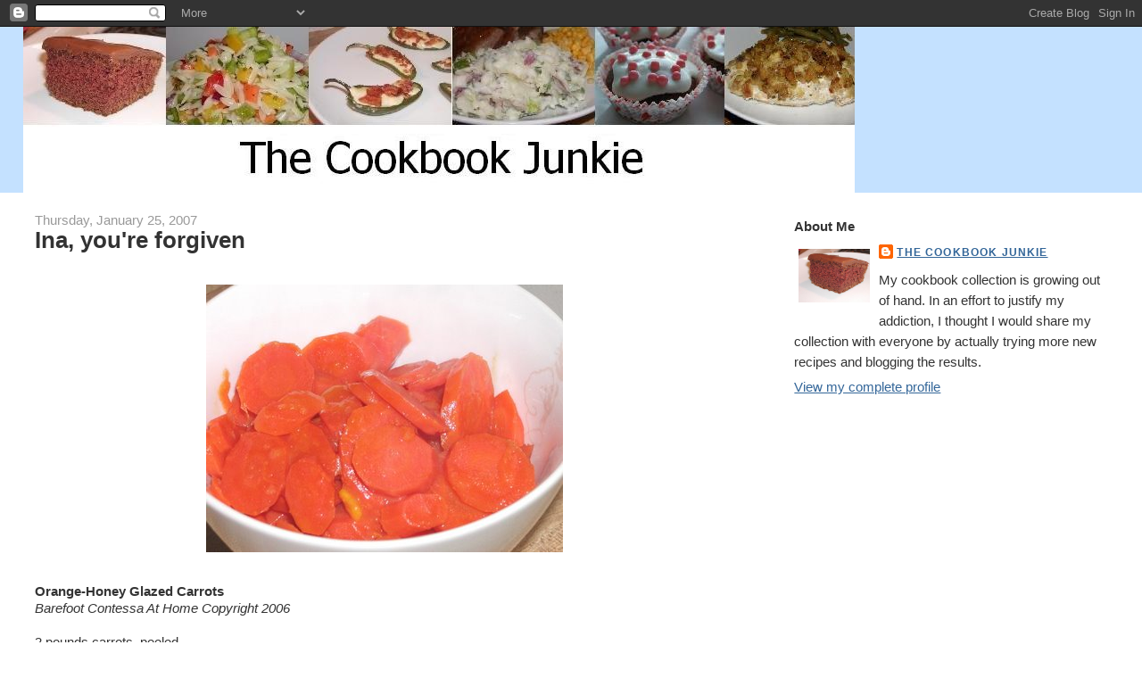

--- FILE ---
content_type: text/html; charset=UTF-8
request_url: https://cookbookjunkie.blogspot.com/2007/01/ina-youre-forgiven.html
body_size: 15920
content:
<!DOCTYPE html>
<html dir='ltr' xmlns='http://www.w3.org/1999/xhtml' xmlns:b='http://www.google.com/2005/gml/b' xmlns:data='http://www.google.com/2005/gml/data' xmlns:expr='http://www.google.com/2005/gml/expr'>
<head>
<link href='https://www.blogger.com/static/v1/widgets/2944754296-widget_css_bundle.css' rel='stylesheet' type='text/css'/>
<meta content='text/html; charset=UTF-8' http-equiv='Content-Type'/>
<meta content='blogger' name='generator'/>
<link href='https://cookbookjunkie.blogspot.com/favicon.ico' rel='icon' type='image/x-icon'/>
<link href='http://cookbookjunkie.blogspot.com/2007/01/ina-youre-forgiven.html' rel='canonical'/>
<link rel="alternate" type="application/atom+xml" title="The Cookbook Junkie - Atom" href="https://cookbookjunkie.blogspot.com/feeds/posts/default" />
<link rel="alternate" type="application/rss+xml" title="The Cookbook Junkie - RSS" href="https://cookbookjunkie.blogspot.com/feeds/posts/default?alt=rss" />
<link rel="service.post" type="application/atom+xml" title="The Cookbook Junkie - Atom" href="https://www.blogger.com/feeds/16517408/posts/default" />

<link rel="alternate" type="application/atom+xml" title="The Cookbook Junkie - Atom" href="https://cookbookjunkie.blogspot.com/feeds/116968591586243033/comments/default" />
<!--Can't find substitution for tag [blog.ieCssRetrofitLinks]-->
<link href='http://photos1.blogger.com/x/blogger/2396/1570/400/22037/orangehoneyglazedcarrots.jpg' rel='image_src'/>
<meta content='http://cookbookjunkie.blogspot.com/2007/01/ina-youre-forgiven.html' property='og:url'/>
<meta content='Ina, you&#39;re forgiven' property='og:title'/>
<meta content='Orange-Honey Glazed Carrots Barefoot Contessa At Home Copyright 2006 2 pounds carrots, peeled 2 tablespoons unsalted butter 2 tablespoons ho...' property='og:description'/>
<meta content='https://lh3.googleusercontent.com/blogger_img_proxy/AEn0k_sO_6y8F99w9dbRuqR0VGa-lLA3fi_CyRXMbMqSIgjpwQTMmPKm9qg9wksveI-OvVNJMyG-pm-pJ_uC3iKJeIDeMcV3E9D0rcjhlqsDPzwY5bYJxMZqWGtvJWyA0dO_gNwVcV0oUeZTNjVTVY1ujsGCPNc3TluPoLk=w1200-h630-p-k-no-nu' property='og:image'/>
<title>The Cookbook Junkie: Ina, you're forgiven</title>
<style id='page-skin-1' type='text/css'><!--
/*
-----------------------------------------------
Blogger Template Style
Name:     Stretch Denim Light
Designer: Darren Delaye
URL:      www.DarrenDelaye.com
Date:     11 Jul 2006
-----------------------------------------------
*/
/* Variable definitions
====================
<Variable name="bgColor" description="Page Background Color"
type="color" default="#ffffff">
<Variable name="textColor" description="Text Color"
type="color" default="#333333">
<Variable name="linkColor" description="Link Color"
type="color" default="#336699">
<Variable name="headerBgColor" description="Page Header Background Color"
type="color" default="#c4e1ff">
<Variable name="headerTextColor" description="Page Header Text Color"
type="color" default="#003366">
<Variable name="headerCornersColor" description="Page Header Corners Color"
type="color" default="#c4e1ff">
<Variable name="mainBgColor" description="Main Background Color"
type="color" default="#ffffff">
<Variable name="borderColor" description="Border Color"
type="color" default="#ffffff">
<Variable name="dateHeaderColor" description="Date Header Color"
type="color" default="#999999">
<Variable name="sidebarTitleBgColor" description="Sidebar Title Background Color"
type="color" default="#ffffff">
<Variable name="sidebarTitleTextColor" description="Sidebar Title Text Color"
type="color" default="#333333">
<Variable name="bodyFont" description="Text Font"
type="font" default="normal normal 100% Verdana, Arial, Sans-serif;">
<Variable name="headerFont" description="Page Header Font"
type="font" default="normal normal 210% Verdana, Arial, Sans-serif;">
<Variable name="startSide" description="Start side in blog language"
type="automatic" default="left">
<Variable name="endSide" description="End side in blog language"
type="automatic" default="right">
*/
body {
background: #ffffff;
margin: 0;
padding: 0px;
font: x-small Verdana, Arial;
text-align: center;
color: #333333;
font-size/* */:/**/small;
font-size: /**/small;
}
a:link {
color: #336699;
}
a:visited {
color: #336699;
}
a img {
border-width: 0;
}
#outer-wrapper {
font: normal normal 115% Verdana, Arial, Sans-serif;;
}
/* Header
----------------------------------------------- */
#header-wrapper {
margin:0;
padding: 0;
background-color: #c4e1ff;
text-align: left;
}
#header {
margin: 0 2%;
background-color: #c4e1ff;
color: #003366;
padding: 0;
font: normal normal 210% Verdana, Arial, Sans-serif;;
position: relative;
}
h1.title {
padding-top: 38px;
margin: 0 1% .1em;
line-height: 1.2em;
font-size: 100%;
}
h1.title a, h1.title a:visited {
color: #003366;
text-decoration: none;
}
#header .description {
display: block;
margin: 0 1%;
padding: 0 0 40px;
line-height: 1.4em;
font-size: 50%;
}
/* Content
----------------------------------------------- */
.clear {
clear: both;
}
#content-wrapper {
margin: 0 2%;
padding: 0 0 15px;
text-align: left;
background-color: #ffffff;
border: 1px solid #ffffff;
border-top: 0;
}
#main-wrapper {
margin-left: 1%;
width: 64%;
float: left;
background-color: #ffffff;
display: inline;       /* fix for doubling margin in IE */
word-wrap: break-word; /* fix for long text breaking sidebar float in IE */
overflow: hidden;      /* fix for long non-text content breaking IE sidebar float */
}
#sidebar-wrapper {
margin-right: 1%;
width: 29%;
float: right;
background-color: #ffffff;
display: inline;       /* fix for doubling margin in IE */
word-wrap: break-word; /* fix for long text breaking sidebar float in IE */
overflow: hidden;      /* fix for long non-text content breaking IE sidebar float */
}
/* Headings
----------------------------------------------- */
h2, h3 {
margin: 0;
}
/* Posts
----------------------------------------------- */
.date-header {
margin: 1.5em 0 0;
font-weight: normal;
color: #999999;
font-size: 100%;
}
.post {
margin: 0 0 1.5em;
padding-bottom: 1.5em;
}
.post-title {
margin: 0;
padding: 0;
font-size: 175%;
font-weight: bold;
line-height: 1.1em;
}
.post-title a, .post-title a:visited, .post-title strong {
text-decoration: none;
color: #333333;
font-weight: bold;
}
.post div {
margin: 0 0 .75em;
line-height: 1.3em;
}
.post-footer {
margin: -.25em 0 0;
color: #333333;
font-size: 87%;
}
.post-footer .span {
margin-right: .3em;
}
.post img {
padding: 4px;
border: 1px solid #ffffff;
}
.post blockquote {
margin: 1em 20px;
}
.post blockquote p {
margin: .75em 0;
}
/* Comments
----------------------------------------------- */
#comments h4 {
margin: 1em 0;
color: #999999;
}
#comments h4 strong {
font-size: 110%;
}
#comments-block {
margin: 1em 0 1.5em;
line-height: 1.3em;
}
#comments-block dt {
margin: .5em 0;
}
#comments-block dd {
margin: .25em 0 0;
}
#comments-block dd.comment-footer {
margin: -.25em 0 2em;
line-height: 1.4em;
font-size: 78%;
}
#comments-block dd p {
margin: 0 0 .75em;
}
.deleted-comment {
font-style:italic;
color:gray;
}
.feed-links {
clear: both;
line-height: 2.5em;
}
#blog-pager-newer-link {
float: left;
}
#blog-pager-older-link {
float: right;
}
#blog-pager {
text-align: center;
}
/* Sidebar Content
----------------------------------------------- */
.sidebar h2 {
margin: 1.6em 0 .5em;
padding: 4px 5px;
background-color: #ffffff;
font-size: 100%;
color: #333333;
}
.sidebar ul {
margin: 0;
padding: 0;
list-style: none;
}
.sidebar li {
margin: 0;
padding-top: 0;
padding-right: 0;
padding-bottom: .5em;
padding-left: 15px;
text-indent: -15px;
line-height: 1.5em;
}
.sidebar {
color: #333333;
line-height:1.3em;
}
.sidebar .widget {
margin-bottom: 1em;
}
.sidebar .widget-content {
margin: 0 5px;
}
/* Profile
----------------------------------------------- */
.profile-img {
float: left;
margin-top: 0;
margin-right: 5px;
margin-bottom: 5px;
margin-left: 0;
padding: 4px;
border: 1px solid #ffffff;
}
.profile-data {
margin:0;
text-transform:uppercase;
letter-spacing:.1em;
font-weight: bold;
line-height: 1.6em;
font-size: 78%;
}
.profile-datablock {
margin:.5em 0 .5em;
}
.profile-textblock {
margin: 0.5em 0;
line-height: 1.6em;
}
/* Footer
----------------------------------------------- */
#footer {
clear: both;
text-align: center;
color: #333333;
}
#footer .widget {
margin:.5em;
padding-top: 20px;
font-size: 85%;
line-height: 1.5em;
text-align: left;
}
/** Page structure tweaks for layout editor wireframe */
body#layout #header {
width: 750px;
}

--></style>
<link href='https://www.blogger.com/dyn-css/authorization.css?targetBlogID=16517408&amp;zx=4b38e692-2141-46b0-b414-958cf7b3740e' media='none' onload='if(media!=&#39;all&#39;)media=&#39;all&#39;' rel='stylesheet'/><noscript><link href='https://www.blogger.com/dyn-css/authorization.css?targetBlogID=16517408&amp;zx=4b38e692-2141-46b0-b414-958cf7b3740e' rel='stylesheet'/></noscript>
<meta name='google-adsense-platform-account' content='ca-host-pub-1556223355139109'/>
<meta name='google-adsense-platform-domain' content='blogspot.com'/>

</head>
<body>
<div class='navbar section' id='navbar'><div class='widget Navbar' data-version='1' id='Navbar1'><script type="text/javascript">
    function setAttributeOnload(object, attribute, val) {
      if(window.addEventListener) {
        window.addEventListener('load',
          function(){ object[attribute] = val; }, false);
      } else {
        window.attachEvent('onload', function(){ object[attribute] = val; });
      }
    }
  </script>
<div id="navbar-iframe-container"></div>
<script type="text/javascript" src="https://apis.google.com/js/platform.js"></script>
<script type="text/javascript">
      gapi.load("gapi.iframes:gapi.iframes.style.bubble", function() {
        if (gapi.iframes && gapi.iframes.getContext) {
          gapi.iframes.getContext().openChild({
              url: 'https://www.blogger.com/navbar/16517408?po\x3d116968591586243033\x26origin\x3dhttps://cookbookjunkie.blogspot.com',
              where: document.getElementById("navbar-iframe-container"),
              id: "navbar-iframe"
          });
        }
      });
    </script><script type="text/javascript">
(function() {
var script = document.createElement('script');
script.type = 'text/javascript';
script.src = '//pagead2.googlesyndication.com/pagead/js/google_top_exp.js';
var head = document.getElementsByTagName('head')[0];
if (head) {
head.appendChild(script);
}})();
</script>
</div></div>
<div id='outer-wrapper'><div id='wrap2'>
<!-- skip links for text browsers -->
<span id='skiplinks' style='display:none;'>
<a href='#main'>skip to main </a> |
      <a href='#sidebar'>skip to sidebar</a>
</span>
<div id='header-wrapper'>
<div class='header section' id='header'><div class='widget Header' data-version='1' id='Header1'>
<div id='header-inner'>
<a href='https://cookbookjunkie.blogspot.com/' style='display: block'>
<img alt='The Cookbook Junkie' height='186px; ' id='Header1_headerimg' src='https://blogger.googleusercontent.com/img/b/R29vZ2xl/AVvXsEiwA9wX10tRmf59OwVTuNU7P1368zdaJIEEyUftlvK06-MP8oXRG6v4QSvCzimS4c8R6kx67-1EtrSqn5h_YNq6-wNk0dLYzCh7v-v8Qxl_H4aoZ-GYyqLRP1vBmP9xD1xMEJz1FA/s1600-r/newheader.JPG' style='display: block' width='932px; '/>
</a>
</div>
</div></div>
</div>
<div id='content-wrapper'>
<div id='crosscol-wrapper' style='text-align:center'>
<div class='crosscol no-items section' id='crosscol'></div>
</div>
<div id='main-wrapper'>
<div class='main section' id='main'><div class='widget Blog' data-version='1' id='Blog1'>
<div class='blog-posts hfeed'>

          <div class="date-outer">
        
<h2 class='date-header'><span>Thursday, January 25, 2007</span></h2>

          <div class="date-posts">
        
<div class='post-outer'>
<div class='post hentry uncustomized-post-template' itemprop='blogPost' itemscope='itemscope' itemtype='http://schema.org/BlogPosting'>
<meta content='http://photos1.blogger.com/x/blogger/2396/1570/400/22037/orangehoneyglazedcarrots.jpg' itemprop='image_url'/>
<meta content='16517408' itemprop='blogId'/>
<meta content='116968591586243033' itemprop='postId'/>
<a name='116968591586243033'></a>
<h3 class='post-title entry-title' itemprop='name'>
Ina, you're forgiven
</h3>
<div class='post-header'>
<div class='post-header-line-1'></div>
</div>
<div class='post-body entry-content' id='post-body-116968591586243033' itemprop='description articleBody'>
<BR><a href="//photos1.blogger.com/x/blogger/2396/1570/1600/736519/orangehoneyglazedcarrots.jpg" onblur="try {parent.deselectBloggerImageGracefully();} catch(e) {}"><img alt="" border="0" src="//photos1.blogger.com/x/blogger/2396/1570/400/22037/orangehoneyglazedcarrots.jpg" style="DISPLAY: block; MARGIN: 0px auto 10px; CURSOR: pointer; TEXT-ALIGN: center"></a><br /><strong>Orange-Honey Glazed Carrots<br /></strong><em>Barefoot Contessa At Home Copyright 2006<br /></em><br />2 pounds carrots, peeled<br />2 tablespoons unsalted butter<br />2 tablespoons honey<br />kosher salt<br />1 teaspoon minced fresh ginger <span style="color:#ff0000;">I used jarred grated ginger</span><br />1 teaspoon grated orange zest<br />&#189; cup freshly squeezed orange juice<br />&#189; teaspoon freshly ground black pepper<br /><br />Cut the carrots diagonally in 1-inch-thick slices. You should have about 5 cups of carrots. Place &#189; cup water, the butter, honey, 2 teaspoons of salt and the ginger in a large sauté pan and bring to a boil. Add the carrots, cover, and simmer over medium-low heat for 5 minutes. Remove the lid and continue to cook for 10 to 15 minutes, until all the water has evaporated.<br /><br />Add the orange zest and orange juice to the pan, tossing with the carrots. Simmer uncovered for about 5 minutes, until the carrots are al dente and the sauce glazes the carrots. Add the pepper and another teaspoon of salt, to taste. <span style="color:#ff0000;">I forgot the pepper and last bit of salt and I didn't miss it.</span><br />_________________________<br /><br />I had an awful experience with a rice salad recipe from Barefoot Contessa Family Style, so bad it wasn't even bloggable.  I love Ina Garten and I still enjoyed watching her show after that disaster but I wasn't anxious to reach for that cookbook again, even though I'm sure that disaster was a fluke.  I picked this cookbook, Barefoot Contessa At Home, up at the library.  I think the theme is awfully similar to the Family Style cookbook and like all of the other Food TV celebrities, I believe she is cranking out books as fast as she can to reap the profits but who can blame her?  Strike while the iron is hot.<br /><br />Ina's recipes aren't anything you haven't seen before but she's got great style.  I've said it before and I'll say it again - she's the sexiest woman on the Food Network.  Forget Rachael, Giada or Sandra - they can flash all the cleavage they want to but something about Jeffrey's grin tells me that Ina's not just pleasing him in the kitchen.<br /><br />Anyway, these may have been the best carrots I've ever had.  I LOVED them.  So much so that I couldn't go to bed with the leftovers in the fridge - I had to finish them off as a late night snack.  I scaled the recipe down to about half but next time I'll make all 2 pounds of carrots.<br /><br /><strong>Blast From The Past:</strong> <a href="http://cookbookjunkie.blogspot.com/2006/08/sometimes-simple-works_04.html">Porcupines</a> from August 2006.  I'm thinking about making these again soon.  I have a buildup of brown rice in the freezer (I always make too much).<br /><br /><strong>Question of the Day: Are there any former food 'celebrities' that you miss (that don't currently have a show in production)?  Extra credit if you name someone besides Julia Child - she's a given.</strong>
<div style='clear: both;'></div>
</div>
<div class='post-footer'>
<div class='post-footer-line post-footer-line-1'>
<span class='post-author vcard'>
Posted by
<span class='fn' itemprop='author' itemscope='itemscope' itemtype='http://schema.org/Person'>
<meta content='https://www.blogger.com/profile/04800004451856078252' itemprop='url'/>
<a class='g-profile' href='https://www.blogger.com/profile/04800004451856078252' rel='author' title='author profile'>
<span itemprop='name'>The Cookbook Junkie</span>
</a>
</span>
</span>
<span class='post-timestamp'>
at
<meta content='http://cookbookjunkie.blogspot.com/2007/01/ina-youre-forgiven.html' itemprop='url'/>
<a class='timestamp-link' href='https://cookbookjunkie.blogspot.com/2007/01/ina-youre-forgiven.html' rel='bookmark' title='permanent link'><abbr class='published' itemprop='datePublished' title='2007-01-25T08:03:00-05:00'>8:03 AM</abbr></a>
</span>
<span class='post-comment-link'>
</span>
<span class='post-icons'>
<span class='item-control blog-admin pid-1634994611'>
<a href='https://www.blogger.com/post-edit.g?blogID=16517408&postID=116968591586243033&from=pencil' title='Edit Post'>
<img alt='' class='icon-action' height='18' src='https://resources.blogblog.com/img/icon18_edit_allbkg.gif' width='18'/>
</a>
</span>
</span>
<div class='post-share-buttons goog-inline-block'>
</div>
</div>
<div class='post-footer-line post-footer-line-2'>
<span class='post-labels'>
</span>
</div>
<div class='post-footer-line post-footer-line-3'>
<span class='post-location'>
</span>
</div>
</div>
</div>
<div class='comments' id='comments'>
<a name='comments'></a>
<h4>16 comments:</h4>
<div id='Blog1_comments-block-wrapper'>
<dl class='avatar-comment-indent' id='comments-block'>
<dt class='comment-author ' id='c116974276944833073'>
<a name='c116974276944833073'></a>
<div class="avatar-image-container avatar-stock"><span dir="ltr"><img src="//resources.blogblog.com/img/blank.gif" width="35" height="35" alt="" title="Anonymous">

</span></div>
Anonymous
said...
</dt>
<dd class='comment-body' id='Blog1_cmt-116974276944833073'>
<p>
Brillat-Savarin... I wish I had of known the guy.
</p>
</dd>
<dd class='comment-footer'>
<span class='comment-timestamp'>
<a href='https://cookbookjunkie.blogspot.com/2007/01/ina-youre-forgiven.html?showComment=1169742720000#c116974276944833073' title='comment permalink'>
11:32 AM
</a>
<span class='item-control blog-admin pid-1215657581'>
<a class='comment-delete' href='https://www.blogger.com/comment/delete/16517408/116974276944833073' title='Delete Comment'>
<img src='https://resources.blogblog.com/img/icon_delete13.gif'/>
</a>
</span>
</span>
</dd>
<dt class='comment-author ' id='c116975370686632180'>
<a name='c116975370686632180'></a>
<div class="avatar-image-container avatar-stock"><span dir="ltr"><img src="//resources.blogblog.com/img/blank.gif" width="35" height="35" alt="" title="Anonymous">

</span></div>
Anonymous
said...
</dt>
<dd class='comment-body' id='Blog1_cmt-116975370686632180'>
<p>
Jamie Oliver. He's not on any of the channels we have. Sniff...<BR/><BR/>I can think of many 'celeb chefs' whose shows I think should completely disappear. ;) LOL
</p>
</dd>
<dd class='comment-footer'>
<span class='comment-timestamp'>
<a href='https://cookbookjunkie.blogspot.com/2007/01/ina-youre-forgiven.html?showComment=1169753700000#c116975370686632180' title='comment permalink'>
2:35 PM
</a>
<span class='item-control blog-admin pid-1215657581'>
<a class='comment-delete' href='https://www.blogger.com/comment/delete/16517408/116975370686632180' title='Delete Comment'>
<img src='https://resources.blogblog.com/img/icon_delete13.gif'/>
</a>
</span>
</span>
</dd>
<dt class='comment-author ' id='c116975509111121075'>
<a name='c116975509111121075'></a>
<div class="avatar-image-container avatar-stock"><span dir="ltr"><img src="//resources.blogblog.com/img/blank.gif" width="35" height="35" alt="" title="Anonymous">

</span></div>
Anonymous
said...
</dt>
<dd class='comment-body' id='Blog1_cmt-116975509111121075'>
<p>
I'm glad to hear Ina is back in your good graces. I love all her recipes, which reminds me...I should cook from her cookbooks more often. *makes mental note*<BR/><BR/>I also miss Jamie Oliver. And that guy who drove around in the giant toaster. <BR/><BR/>I've been watching the Food Network since the early days and there was a guy who had a produce stand on his set. He was fun.
</p>
</dd>
<dd class='comment-footer'>
<span class='comment-timestamp'>
<a href='https://cookbookjunkie.blogspot.com/2007/01/ina-youre-forgiven.html?showComment=1169755080000#c116975509111121075' title='comment permalink'>
2:58 PM
</a>
<span class='item-control blog-admin pid-1215657581'>
<a class='comment-delete' href='https://www.blogger.com/comment/delete/16517408/116975509111121075' title='Delete Comment'>
<img src='https://resources.blogblog.com/img/icon_delete13.gif'/>
</a>
</span>
</span>
</dd>
<dt class='comment-author ' id='c116975662705513230'>
<a name='c116975662705513230'></a>
<div class="avatar-image-container avatar-stock"><span dir="ltr"><img src="//resources.blogblog.com/img/blank.gif" width="35" height="35" alt="" title="Anonymous">

</span></div>
Anonymous
said...
</dt>
<dd class='comment-body' id='Blog1_cmt-116975662705513230'>
<p>
Old PBS cooking show watcher. I loved Jeff Smith (he started me on my cooking and cookbook fascination), Madeleine Kamman and Paul Prudhomme. I have all of Ina's books but have yet to cook from them :-(
</p>
</dd>
<dd class='comment-footer'>
<span class='comment-timestamp'>
<a href='https://cookbookjunkie.blogspot.com/2007/01/ina-youre-forgiven.html?showComment=1169756580000#c116975662705513230' title='comment permalink'>
3:23 PM
</a>
<span class='item-control blog-admin pid-1215657581'>
<a class='comment-delete' href='https://www.blogger.com/comment/delete/16517408/116975662705513230' title='Delete Comment'>
<img src='https://resources.blogblog.com/img/icon_delete13.gif'/>
</a>
</span>
</span>
</dd>
<dt class='comment-author ' id='c116975668539757917'>
<a name='c116975668539757917'></a>
<div class="avatar-image-container avatar-stock"><span dir="ltr"><img src="//resources.blogblog.com/img/blank.gif" width="35" height="35" alt="" title="Anonymous">

</span></div>
Anonymous
said...
</dt>
<dd class='comment-body' id='Blog1_cmt-116975668539757917'>
<p>
Marcel Desaulniers - the king of chocolate!  I always enjoyed watching him cook.<BR/><BR/>Charl
</p>
</dd>
<dd class='comment-footer'>
<span class='comment-timestamp'>
<a href='https://cookbookjunkie.blogspot.com/2007/01/ina-youre-forgiven.html?showComment=1169756640000#c116975668539757917' title='comment permalink'>
3:24 PM
</a>
<span class='item-control blog-admin pid-1215657581'>
<a class='comment-delete' href='https://www.blogger.com/comment/delete/16517408/116975668539757917' title='Delete Comment'>
<img src='https://resources.blogblog.com/img/icon_delete13.gif'/>
</a>
</span>
</span>
</dd>
<dt class='comment-author ' id='c116975779034320808'>
<a name='c116975779034320808'></a>
<div class="avatar-image-container avatar-stock"><span dir="ltr"><img src="//resources.blogblog.com/img/blank.gif" width="35" height="35" alt="" title="Anonymous">

</span></div>
Anonymous
said...
</dt>
<dd class='comment-body' id='Blog1_cmt-116975779034320808'>
<p>
I love Ina, watch her every week, but I don't think I've ever made one of her recipes.  Hosts I miss?  Frugal Gourmet and Martha.  Can I count her?  I miss her on the Food Channel.
</p>
</dd>
<dd class='comment-footer'>
<span class='comment-timestamp'>
<a href='https://cookbookjunkie.blogspot.com/2007/01/ina-youre-forgiven.html?showComment=1169757780000#c116975779034320808' title='comment permalink'>
3:43 PM
</a>
<span class='item-control blog-admin pid-1215657581'>
<a class='comment-delete' href='https://www.blogger.com/comment/delete/16517408/116975779034320808' title='Delete Comment'>
<img src='https://resources.blogblog.com/img/icon_delete13.gif'/>
</a>
</span>
</span>
</dd>
<dt class='comment-author ' id='c116978182636202741'>
<a name='c116978182636202741'></a>
<div class="avatar-image-container avatar-stock"><span dir="ltr"><img src="//resources.blogblog.com/img/blank.gif" width="35" height="35" alt="" title="Anonymous">

</span></div>
Anonymous
said...
</dt>
<dd class='comment-body' id='Blog1_cmt-116978182636202741'>
<p>
Someone I would like to see is Sara Moulton.  I think she's probably still on, but not at a time when I would be watching.  I wish her show were on at a more convenient time for me (if it's still on.)<BR/><BR/>Jan
</p>
</dd>
<dd class='comment-footer'>
<span class='comment-timestamp'>
<a href='https://cookbookjunkie.blogspot.com/2007/01/ina-youre-forgiven.html?showComment=1169781780000#c116978182636202741' title='comment permalink'>
10:23 PM
</a>
<span class='item-control blog-admin pid-1215657581'>
<a class='comment-delete' href='https://www.blogger.com/comment/delete/16517408/116978182636202741' title='Delete Comment'>
<img src='https://resources.blogblog.com/img/icon_delete13.gif'/>
</a>
</span>
</span>
</dd>
<dt class='comment-author ' id='c116978209673862308'>
<a name='c116978209673862308'></a>
<div class="avatar-image-container vcard"><span dir="ltr"><a href="https://www.blogger.com/profile/07838415125991375824" target="" rel="nofollow" onclick="" class="avatar-hovercard" id="av-116978209673862308-07838415125991375824"><img src="https://resources.blogblog.com/img/blank.gif" width="35" height="35" class="delayLoad" style="display: none;" longdesc="//4.bp.blogspot.com/_OMHpUkQDjC0/Sao32cHyPvI/AAAAAAAABbw/JMAsMuSQNxQ/S45-s35/bronte.jpg" alt="" title="ThursdayNext">

<noscript><img src="//4.bp.blogspot.com/_OMHpUkQDjC0/Sao32cHyPvI/AAAAAAAABbw/JMAsMuSQNxQ/S45-s35/bronte.jpg" width="35" height="35" class="photo" alt=""></noscript></a></span></div>
<a href='https://www.blogger.com/profile/07838415125991375824' rel='nofollow'>ThursdayNext</a>
said...
</dt>
<dd class='comment-body' id='Blog1_cmt-116978209673862308'>
<p>
I miss Gail Gand...I hate baking, but she made it seem easy!
</p>
</dd>
<dd class='comment-footer'>
<span class='comment-timestamp'>
<a href='https://cookbookjunkie.blogspot.com/2007/01/ina-youre-forgiven.html?showComment=1169782080000#c116978209673862308' title='comment permalink'>
10:28 PM
</a>
<span class='item-control blog-admin pid-2144985110'>
<a class='comment-delete' href='https://www.blogger.com/comment/delete/16517408/116978209673862308' title='Delete Comment'>
<img src='https://resources.blogblog.com/img/icon_delete13.gif'/>
</a>
</span>
</span>
</dd>
<dt class='comment-author ' id='c116978445571656954'>
<a name='c116978445571656954'></a>
<div class="avatar-image-container avatar-stock"><span dir="ltr"><img src="//resources.blogblog.com/img/blank.gif" width="35" height="35" alt="" title="Anonymous">

</span></div>
Anonymous
said...
</dt>
<dd class='comment-body' id='Blog1_cmt-116978445571656954'>
<p>
Does anyone remember Pasquale?  He used to be on one of the major networks.  Did Italian, sang opera while he cooked.  I got a to-die-for Chocolate Bread Pudding recipe from his show.  And of course I have to agree about Jamie Oliver.  I miss him!
</p>
</dd>
<dd class='comment-footer'>
<span class='comment-timestamp'>
<a href='https://cookbookjunkie.blogspot.com/2007/01/ina-youre-forgiven.html?showComment=1169784420000#c116978445571656954' title='comment permalink'>
11:07 PM
</a>
<span class='item-control blog-admin pid-1215657581'>
<a class='comment-delete' href='https://www.blogger.com/comment/delete/16517408/116978445571656954' title='Delete Comment'>
<img src='https://resources.blogblog.com/img/icon_delete13.gif'/>
</a>
</span>
</span>
</dd>
<dt class='comment-author ' id='c116986105756171524'>
<a name='c116986105756171524'></a>
<div class="avatar-image-container avatar-stock"><span dir="ltr"><img src="//resources.blogblog.com/img/blank.gif" width="35" height="35" alt="" title="Anonymous">

</span></div>
Anonymous
said...
</dt>
<dd class='comment-body' id='Blog1_cmt-116986105756171524'>
<p>
"but something about Jeffrey's grin tells me that Ina's not just pleasing him in the kitchen".<BR/><BR/>You're a funny one!!  This made me laugh
</p>
</dd>
<dd class='comment-footer'>
<span class='comment-timestamp'>
<a href='https://cookbookjunkie.blogspot.com/2007/01/ina-youre-forgiven.html?showComment=1169861040000#c116986105756171524' title='comment permalink'>
8:24 PM
</a>
<span class='item-control blog-admin pid-1215657581'>
<a class='comment-delete' href='https://www.blogger.com/comment/delete/16517408/116986105756171524' title='Delete Comment'>
<img src='https://resources.blogblog.com/img/icon_delete13.gif'/>
</a>
</span>
</span>
</dd>
<dt class='comment-author ' id='c4176881511920535810'>
<a name='c4176881511920535810'></a>
<div class="avatar-image-container vcard"><span dir="ltr"><a href="https://www.blogger.com/profile/06706134539834283798" target="" rel="nofollow" onclick="" class="avatar-hovercard" id="av-4176881511920535810-06706134539834283798"><img src="https://resources.blogblog.com/img/blank.gif" width="35" height="35" class="delayLoad" style="display: none;" longdesc="//blogger.googleusercontent.com/img/b/R29vZ2xl/AVvXsEhdcTyfpRbca56BVwrr9FzTkL-ob9yVYcueBK-EWkgr1s5Hlyg3iWICU_aBwVuziP-69P3yR6gIZZ4aTctO8MstZbrqjGkWJKA0Kd8pil__l15jYrsQK26QeDLPNb92ag/s45-c/Randi+purple+hair.jpg" alt="" title="Randi">

<noscript><img src="//blogger.googleusercontent.com/img/b/R29vZ2xl/AVvXsEhdcTyfpRbca56BVwrr9FzTkL-ob9yVYcueBK-EWkgr1s5Hlyg3iWICU_aBwVuziP-69P3yR6gIZZ4aTctO8MstZbrqjGkWJKA0Kd8pil__l15jYrsQK26QeDLPNb92ag/s45-c/Randi+purple+hair.jpg" width="35" height="35" class="photo" alt=""></noscript></a></span></div>
<a href='https://www.blogger.com/profile/06706134539834283798' rel='nofollow'>Randi</a>
said...
</dt>
<dd class='comment-body' id='Blog1_cmt-4176881511920535810'>
<p>
That last comment was mine, I signed in, I dont know what happened
</p>
</dd>
<dd class='comment-footer'>
<span class='comment-timestamp'>
<a href='https://cookbookjunkie.blogspot.com/2007/01/ina-youre-forgiven.html?showComment=1170117660000#c4176881511920535810' title='comment permalink'>
7:41 PM
</a>
<span class='item-control blog-admin pid-1519049030'>
<a class='comment-delete' href='https://www.blogger.com/comment/delete/16517408/4176881511920535810' title='Delete Comment'>
<img src='https://resources.blogblog.com/img/icon_delete13.gif'/>
</a>
</span>
</span>
</dd>
<dt class='comment-author ' id='c617685871504878883'>
<a name='c617685871504878883'></a>
<div class="avatar-image-container avatar-stock"><span dir="ltr"><img src="//resources.blogblog.com/img/blank.gif" width="35" height="35" alt="" title="Anonymous">

</span></div>
Anonymous
said...
</dt>
<dd class='comment-body' id='Blog1_cmt-617685871504878883'>
<p>
Great question. I loved the Two Hot Tamales.. Mary Sue Millikin and Susan Feniger.. back from the early days of Food Network. I also liked the guy who was the other half of &quot;Grillin &amp; CHillin&quot; with Bobby Flay.., there was a country guy as a foil to Bobby&#39;s city guy. He was adorable.  Not a Bobby Flay fan.
</p>
</dd>
<dd class='comment-footer'>
<span class='comment-timestamp'>
<a href='https://cookbookjunkie.blogspot.com/2007/01/ina-youre-forgiven.html?showComment=1225655400000#c617685871504878883' title='comment permalink'>
2:50 PM
</a>
<span class='item-control blog-admin pid-1215657581'>
<a class='comment-delete' href='https://www.blogger.com/comment/delete/16517408/617685871504878883' title='Delete Comment'>
<img src='https://resources.blogblog.com/img/icon_delete13.gif'/>
</a>
</span>
</span>
</dd>
<dt class='comment-author ' id='c7559707942411935314'>
<a name='c7559707942411935314'></a>
<div class="avatar-image-container avatar-stock"><span dir="ltr"><img src="//resources.blogblog.com/img/blank.gif" width="35" height="35" alt="" title="Anonymous">

</span></div>
Anonymous
said...
</dt>
<dd class='comment-body' id='Blog1_cmt-7559707942411935314'>
<p>
I&#39;d like to see Jeff Smith back on TV. Or even his son.
</p>
</dd>
<dd class='comment-footer'>
<span class='comment-timestamp'>
<a href='https://cookbookjunkie.blogspot.com/2007/01/ina-youre-forgiven.html?showComment=1304464956968#c7559707942411935314' title='comment permalink'>
7:22 PM
</a>
<span class='item-control blog-admin pid-1215657581'>
<a class='comment-delete' href='https://www.blogger.com/comment/delete/16517408/7559707942411935314' title='Delete Comment'>
<img src='https://resources.blogblog.com/img/icon_delete13.gif'/>
</a>
</span>
</span>
</dd>
<dt class='comment-author ' id='c8329671887458798376'>
<a name='c8329671887458798376'></a>
<div class="avatar-image-container avatar-stock"><span dir="ltr"><img src="//resources.blogblog.com/img/blank.gif" width="35" height="35" alt="" title="Anonymous">

</span></div>
Anonymous
said...
</dt>
<dd class='comment-body' id='Blog1_cmt-8329671887458798376'>
<p>
Two fat ladies! I know this is not possible, but tgey were entertaining even when i could not imagine eating what they were cooking
</p>
</dd>
<dd class='comment-footer'>
<span class='comment-timestamp'>
<a href='https://cookbookjunkie.blogspot.com/2007/01/ina-youre-forgiven.html?showComment=1428200815377#c8329671887458798376' title='comment permalink'>
10:26 PM
</a>
<span class='item-control blog-admin pid-1215657581'>
<a class='comment-delete' href='https://www.blogger.com/comment/delete/16517408/8329671887458798376' title='Delete Comment'>
<img src='https://resources.blogblog.com/img/icon_delete13.gif'/>
</a>
</span>
</span>
</dd>
<dt class='comment-author ' id='c5562602620018045188'>
<a name='c5562602620018045188'></a>
<div class="avatar-image-container avatar-stock"><span dir="ltr"><img src="//resources.blogblog.com/img/blank.gif" width="35" height="35" alt="" title="Anonymous">

</span></div>
Anonymous
said...
</dt>
<dd class='comment-body' id='Blog1_cmt-5562602620018045188'>
<p>
I loved Dolce Vita with David Rocco, the scenery and food on the Amalfi coast <br />Even when he was cooking in their apartment 
</p>
</dd>
<dd class='comment-footer'>
<span class='comment-timestamp'>
<a href='https://cookbookjunkie.blogspot.com/2007/01/ina-youre-forgiven.html?showComment=1574787294594#c5562602620018045188' title='comment permalink'>
11:54 AM
</a>
<span class='item-control blog-admin pid-1215657581'>
<a class='comment-delete' href='https://www.blogger.com/comment/delete/16517408/5562602620018045188' title='Delete Comment'>
<img src='https://resources.blogblog.com/img/icon_delete13.gif'/>
</a>
</span>
</span>
</dd>
<dt class='comment-author ' id='c1293610711050054154'>
<a name='c1293610711050054154'></a>
<div class="avatar-image-container avatar-stock"><span dir="ltr"><img src="//resources.blogblog.com/img/blank.gif" width="35" height="35" alt="" title="Anonymous">

</span></div>
Anonymous
said...
</dt>
<dd class='comment-body' id='Blog1_cmt-1293610711050054154'>
<p>
Two Fat Ladies were a hoot! For outdoor cooking there were Cee-Dub and Johnnie Nix. Of course, there was also Justin Wilson, I gawr-on-tee!
</p>
</dd>
<dd class='comment-footer'>
<span class='comment-timestamp'>
<a href='https://cookbookjunkie.blogspot.com/2007/01/ina-youre-forgiven.html?showComment=1654829293357#c1293610711050054154' title='comment permalink'>
10:48 PM
</a>
<span class='item-control blog-admin pid-1215657581'>
<a class='comment-delete' href='https://www.blogger.com/comment/delete/16517408/1293610711050054154' title='Delete Comment'>
<img src='https://resources.blogblog.com/img/icon_delete13.gif'/>
</a>
</span>
</span>
</dd>
</dl>
</div>
<p class='comment-footer'>
<a href='https://www.blogger.com/comment/fullpage/post/16517408/116968591586243033' onclick=''>Post a Comment</a>
</p>
</div>
</div>

        </div></div>
      
</div>
<div class='blog-pager' id='blog-pager'>
<span id='blog-pager-newer-link'>
<a class='blog-pager-newer-link' href='https://cookbookjunkie.blogspot.com/2007/01/well-at-least-i-had-those-wonderful.html' id='Blog1_blog-pager-newer-link' title='Newer Post'>Newer Post</a>
</span>
<span id='blog-pager-older-link'>
<a class='blog-pager-older-link' href='https://cookbookjunkie.blogspot.com/2007/01/some-issues.html' id='Blog1_blog-pager-older-link' title='Older Post'>Older Post</a>
</span>
<a class='home-link' href='https://cookbookjunkie.blogspot.com/'>Home</a>
</div>
<div class='clear'></div>
<div class='post-feeds'>
<div class='feed-links'>
Subscribe to:
<a class='feed-link' href='https://cookbookjunkie.blogspot.com/feeds/116968591586243033/comments/default' target='_blank' type='application/atom+xml'>Post Comments (Atom)</a>
</div>
</div>
</div></div>
</div>
<div id='sidebar-wrapper'>
<div class='sidebar section' id='sidebar'><div class='widget Profile' data-version='1' id='Profile1'>
<h2>About Me</h2>
<div class='widget-content'>
<a href='https://www.blogger.com/profile/04800004451856078252'><img alt='My photo' class='profile-img' height='60' src='//photos1.blogger.com/blogger/2396/1570/320/brownmountain.jpg' width='80'/></a>
<dl class='profile-datablock'>
<dt class='profile-data'>
<a class='profile-name-link g-profile' href='https://www.blogger.com/profile/04800004451856078252' rel='author' style='background-image: url(//www.blogger.com/img/logo-16.png);'>
The Cookbook Junkie
</a>
</dt>
<dd class='profile-textblock'>My cookbook collection is growing out of hand. In an effort to justify my addiction, I thought I would share my collection with everyone by actually trying more new recipes and blogging the results.</dd>
</dl>
<a class='profile-link' href='https://www.blogger.com/profile/04800004451856078252' rel='author'>View my complete profile</a>
<div class='clear'></div>
</div>
</div><div class='widget HTML' data-version='1' id='HTML7'>
<div class='widget-content'>
<iframe src="http://www.facebook.com/plugins/likebox.php?href=http%3A%2F%2Fwww.facebook.com%2Fpages%2FThe-Cookbook-Junkie%2F190158604327670&amp;width=250&amp;connections=8&amp;stream=false&amp;header=true&amp;height=287" scrolling="no" frameborder="0" style="border:none; overflow:hidden; width:250px; height:287px;" allowtransparency="true"></iframe>
</div>
<div class='clear'></div>
</div><div class='widget BlogArchive' data-version='1' id='BlogArchive1'>
<h2>Blog Archive</h2>
<div class='widget-content'>
<div id='ArchiveList'>
<div id='BlogArchive1_ArchiveList'>
<ul class='hierarchy'>
<li class='archivedate collapsed'>
<a class='toggle' href='javascript:void(0)'>
<span class='zippy'>

        &#9658;&#160;
      
</span>
</a>
<a class='post-count-link' href='https://cookbookjunkie.blogspot.com/2013/'>
2013
</a>
<span class='post-count' dir='ltr'>(2)</span>
<ul class='hierarchy'>
<li class='archivedate collapsed'>
<a class='toggle' href='javascript:void(0)'>
<span class='zippy'>

        &#9658;&#160;
      
</span>
</a>
<a class='post-count-link' href='https://cookbookjunkie.blogspot.com/2013/01/'>
January
</a>
<span class='post-count' dir='ltr'>(2)</span>
</li>
</ul>
</li>
</ul>
<ul class='hierarchy'>
<li class='archivedate collapsed'>
<a class='toggle' href='javascript:void(0)'>
<span class='zippy'>

        &#9658;&#160;
      
</span>
</a>
<a class='post-count-link' href='https://cookbookjunkie.blogspot.com/2012/'>
2012
</a>
<span class='post-count' dir='ltr'>(24)</span>
<ul class='hierarchy'>
<li class='archivedate collapsed'>
<a class='toggle' href='javascript:void(0)'>
<span class='zippy'>

        &#9658;&#160;
      
</span>
</a>
<a class='post-count-link' href='https://cookbookjunkie.blogspot.com/2012/12/'>
December
</a>
<span class='post-count' dir='ltr'>(1)</span>
</li>
</ul>
<ul class='hierarchy'>
<li class='archivedate collapsed'>
<a class='toggle' href='javascript:void(0)'>
<span class='zippy'>

        &#9658;&#160;
      
</span>
</a>
<a class='post-count-link' href='https://cookbookjunkie.blogspot.com/2012/10/'>
October
</a>
<span class='post-count' dir='ltr'>(1)</span>
</li>
</ul>
<ul class='hierarchy'>
<li class='archivedate collapsed'>
<a class='toggle' href='javascript:void(0)'>
<span class='zippy'>

        &#9658;&#160;
      
</span>
</a>
<a class='post-count-link' href='https://cookbookjunkie.blogspot.com/2012/07/'>
July
</a>
<span class='post-count' dir='ltr'>(1)</span>
</li>
</ul>
<ul class='hierarchy'>
<li class='archivedate collapsed'>
<a class='toggle' href='javascript:void(0)'>
<span class='zippy'>

        &#9658;&#160;
      
</span>
</a>
<a class='post-count-link' href='https://cookbookjunkie.blogspot.com/2012/06/'>
June
</a>
<span class='post-count' dir='ltr'>(1)</span>
</li>
</ul>
<ul class='hierarchy'>
<li class='archivedate collapsed'>
<a class='toggle' href='javascript:void(0)'>
<span class='zippy'>

        &#9658;&#160;
      
</span>
</a>
<a class='post-count-link' href='https://cookbookjunkie.blogspot.com/2012/05/'>
May
</a>
<span class='post-count' dir='ltr'>(3)</span>
</li>
</ul>
<ul class='hierarchy'>
<li class='archivedate collapsed'>
<a class='toggle' href='javascript:void(0)'>
<span class='zippy'>

        &#9658;&#160;
      
</span>
</a>
<a class='post-count-link' href='https://cookbookjunkie.blogspot.com/2012/04/'>
April
</a>
<span class='post-count' dir='ltr'>(3)</span>
</li>
</ul>
<ul class='hierarchy'>
<li class='archivedate collapsed'>
<a class='toggle' href='javascript:void(0)'>
<span class='zippy'>

        &#9658;&#160;
      
</span>
</a>
<a class='post-count-link' href='https://cookbookjunkie.blogspot.com/2012/03/'>
March
</a>
<span class='post-count' dir='ltr'>(4)</span>
</li>
</ul>
<ul class='hierarchy'>
<li class='archivedate collapsed'>
<a class='toggle' href='javascript:void(0)'>
<span class='zippy'>

        &#9658;&#160;
      
</span>
</a>
<a class='post-count-link' href='https://cookbookjunkie.blogspot.com/2012/02/'>
February
</a>
<span class='post-count' dir='ltr'>(2)</span>
</li>
</ul>
<ul class='hierarchy'>
<li class='archivedate collapsed'>
<a class='toggle' href='javascript:void(0)'>
<span class='zippy'>

        &#9658;&#160;
      
</span>
</a>
<a class='post-count-link' href='https://cookbookjunkie.blogspot.com/2012/01/'>
January
</a>
<span class='post-count' dir='ltr'>(8)</span>
</li>
</ul>
</li>
</ul>
<ul class='hierarchy'>
<li class='archivedate collapsed'>
<a class='toggle' href='javascript:void(0)'>
<span class='zippy'>

        &#9658;&#160;
      
</span>
</a>
<a class='post-count-link' href='https://cookbookjunkie.blogspot.com/2011/'>
2011
</a>
<span class='post-count' dir='ltr'>(69)</span>
<ul class='hierarchy'>
<li class='archivedate collapsed'>
<a class='toggle' href='javascript:void(0)'>
<span class='zippy'>

        &#9658;&#160;
      
</span>
</a>
<a class='post-count-link' href='https://cookbookjunkie.blogspot.com/2011/12/'>
December
</a>
<span class='post-count' dir='ltr'>(3)</span>
</li>
</ul>
<ul class='hierarchy'>
<li class='archivedate collapsed'>
<a class='toggle' href='javascript:void(0)'>
<span class='zippy'>

        &#9658;&#160;
      
</span>
</a>
<a class='post-count-link' href='https://cookbookjunkie.blogspot.com/2011/11/'>
November
</a>
<span class='post-count' dir='ltr'>(6)</span>
</li>
</ul>
<ul class='hierarchy'>
<li class='archivedate collapsed'>
<a class='toggle' href='javascript:void(0)'>
<span class='zippy'>

        &#9658;&#160;
      
</span>
</a>
<a class='post-count-link' href='https://cookbookjunkie.blogspot.com/2011/10/'>
October
</a>
<span class='post-count' dir='ltr'>(6)</span>
</li>
</ul>
<ul class='hierarchy'>
<li class='archivedate collapsed'>
<a class='toggle' href='javascript:void(0)'>
<span class='zippy'>

        &#9658;&#160;
      
</span>
</a>
<a class='post-count-link' href='https://cookbookjunkie.blogspot.com/2011/09/'>
September
</a>
<span class='post-count' dir='ltr'>(1)</span>
</li>
</ul>
<ul class='hierarchy'>
<li class='archivedate collapsed'>
<a class='toggle' href='javascript:void(0)'>
<span class='zippy'>

        &#9658;&#160;
      
</span>
</a>
<a class='post-count-link' href='https://cookbookjunkie.blogspot.com/2011/08/'>
August
</a>
<span class='post-count' dir='ltr'>(1)</span>
</li>
</ul>
<ul class='hierarchy'>
<li class='archivedate collapsed'>
<a class='toggle' href='javascript:void(0)'>
<span class='zippy'>

        &#9658;&#160;
      
</span>
</a>
<a class='post-count-link' href='https://cookbookjunkie.blogspot.com/2011/07/'>
July
</a>
<span class='post-count' dir='ltr'>(2)</span>
</li>
</ul>
<ul class='hierarchy'>
<li class='archivedate collapsed'>
<a class='toggle' href='javascript:void(0)'>
<span class='zippy'>

        &#9658;&#160;
      
</span>
</a>
<a class='post-count-link' href='https://cookbookjunkie.blogspot.com/2011/06/'>
June
</a>
<span class='post-count' dir='ltr'>(3)</span>
</li>
</ul>
<ul class='hierarchy'>
<li class='archivedate collapsed'>
<a class='toggle' href='javascript:void(0)'>
<span class='zippy'>

        &#9658;&#160;
      
</span>
</a>
<a class='post-count-link' href='https://cookbookjunkie.blogspot.com/2011/05/'>
May
</a>
<span class='post-count' dir='ltr'>(2)</span>
</li>
</ul>
<ul class='hierarchy'>
<li class='archivedate collapsed'>
<a class='toggle' href='javascript:void(0)'>
<span class='zippy'>

        &#9658;&#160;
      
</span>
</a>
<a class='post-count-link' href='https://cookbookjunkie.blogspot.com/2011/04/'>
April
</a>
<span class='post-count' dir='ltr'>(2)</span>
</li>
</ul>
<ul class='hierarchy'>
<li class='archivedate collapsed'>
<a class='toggle' href='javascript:void(0)'>
<span class='zippy'>

        &#9658;&#160;
      
</span>
</a>
<a class='post-count-link' href='https://cookbookjunkie.blogspot.com/2011/03/'>
March
</a>
<span class='post-count' dir='ltr'>(7)</span>
</li>
</ul>
<ul class='hierarchy'>
<li class='archivedate collapsed'>
<a class='toggle' href='javascript:void(0)'>
<span class='zippy'>

        &#9658;&#160;
      
</span>
</a>
<a class='post-count-link' href='https://cookbookjunkie.blogspot.com/2011/02/'>
February
</a>
<span class='post-count' dir='ltr'>(15)</span>
</li>
</ul>
<ul class='hierarchy'>
<li class='archivedate collapsed'>
<a class='toggle' href='javascript:void(0)'>
<span class='zippy'>

        &#9658;&#160;
      
</span>
</a>
<a class='post-count-link' href='https://cookbookjunkie.blogspot.com/2011/01/'>
January
</a>
<span class='post-count' dir='ltr'>(21)</span>
</li>
</ul>
</li>
</ul>
<ul class='hierarchy'>
<li class='archivedate collapsed'>
<a class='toggle' href='javascript:void(0)'>
<span class='zippy'>

        &#9658;&#160;
      
</span>
</a>
<a class='post-count-link' href='https://cookbookjunkie.blogspot.com/2010/'>
2010
</a>
<span class='post-count' dir='ltr'>(63)</span>
<ul class='hierarchy'>
<li class='archivedate collapsed'>
<a class='toggle' href='javascript:void(0)'>
<span class='zippy'>

        &#9658;&#160;
      
</span>
</a>
<a class='post-count-link' href='https://cookbookjunkie.blogspot.com/2010/12/'>
December
</a>
<span class='post-count' dir='ltr'>(2)</span>
</li>
</ul>
<ul class='hierarchy'>
<li class='archivedate collapsed'>
<a class='toggle' href='javascript:void(0)'>
<span class='zippy'>

        &#9658;&#160;
      
</span>
</a>
<a class='post-count-link' href='https://cookbookjunkie.blogspot.com/2010/11/'>
November
</a>
<span class='post-count' dir='ltr'>(13)</span>
</li>
</ul>
<ul class='hierarchy'>
<li class='archivedate collapsed'>
<a class='toggle' href='javascript:void(0)'>
<span class='zippy'>

        &#9658;&#160;
      
</span>
</a>
<a class='post-count-link' href='https://cookbookjunkie.blogspot.com/2010/10/'>
October
</a>
<span class='post-count' dir='ltr'>(2)</span>
</li>
</ul>
<ul class='hierarchy'>
<li class='archivedate collapsed'>
<a class='toggle' href='javascript:void(0)'>
<span class='zippy'>

        &#9658;&#160;
      
</span>
</a>
<a class='post-count-link' href='https://cookbookjunkie.blogspot.com/2010/09/'>
September
</a>
<span class='post-count' dir='ltr'>(2)</span>
</li>
</ul>
<ul class='hierarchy'>
<li class='archivedate collapsed'>
<a class='toggle' href='javascript:void(0)'>
<span class='zippy'>

        &#9658;&#160;
      
</span>
</a>
<a class='post-count-link' href='https://cookbookjunkie.blogspot.com/2010/08/'>
August
</a>
<span class='post-count' dir='ltr'>(4)</span>
</li>
</ul>
<ul class='hierarchy'>
<li class='archivedate collapsed'>
<a class='toggle' href='javascript:void(0)'>
<span class='zippy'>

        &#9658;&#160;
      
</span>
</a>
<a class='post-count-link' href='https://cookbookjunkie.blogspot.com/2010/07/'>
July
</a>
<span class='post-count' dir='ltr'>(5)</span>
</li>
</ul>
<ul class='hierarchy'>
<li class='archivedate collapsed'>
<a class='toggle' href='javascript:void(0)'>
<span class='zippy'>

        &#9658;&#160;
      
</span>
</a>
<a class='post-count-link' href='https://cookbookjunkie.blogspot.com/2010/06/'>
June
</a>
<span class='post-count' dir='ltr'>(5)</span>
</li>
</ul>
<ul class='hierarchy'>
<li class='archivedate collapsed'>
<a class='toggle' href='javascript:void(0)'>
<span class='zippy'>

        &#9658;&#160;
      
</span>
</a>
<a class='post-count-link' href='https://cookbookjunkie.blogspot.com/2010/05/'>
May
</a>
<span class='post-count' dir='ltr'>(5)</span>
</li>
</ul>
<ul class='hierarchy'>
<li class='archivedate collapsed'>
<a class='toggle' href='javascript:void(0)'>
<span class='zippy'>

        &#9658;&#160;
      
</span>
</a>
<a class='post-count-link' href='https://cookbookjunkie.blogspot.com/2010/04/'>
April
</a>
<span class='post-count' dir='ltr'>(3)</span>
</li>
</ul>
<ul class='hierarchy'>
<li class='archivedate collapsed'>
<a class='toggle' href='javascript:void(0)'>
<span class='zippy'>

        &#9658;&#160;
      
</span>
</a>
<a class='post-count-link' href='https://cookbookjunkie.blogspot.com/2010/03/'>
March
</a>
<span class='post-count' dir='ltr'>(4)</span>
</li>
</ul>
<ul class='hierarchy'>
<li class='archivedate collapsed'>
<a class='toggle' href='javascript:void(0)'>
<span class='zippy'>

        &#9658;&#160;
      
</span>
</a>
<a class='post-count-link' href='https://cookbookjunkie.blogspot.com/2010/02/'>
February
</a>
<span class='post-count' dir='ltr'>(5)</span>
</li>
</ul>
<ul class='hierarchy'>
<li class='archivedate collapsed'>
<a class='toggle' href='javascript:void(0)'>
<span class='zippy'>

        &#9658;&#160;
      
</span>
</a>
<a class='post-count-link' href='https://cookbookjunkie.blogspot.com/2010/01/'>
January
</a>
<span class='post-count' dir='ltr'>(13)</span>
</li>
</ul>
</li>
</ul>
<ul class='hierarchy'>
<li class='archivedate collapsed'>
<a class='toggle' href='javascript:void(0)'>
<span class='zippy'>

        &#9658;&#160;
      
</span>
</a>
<a class='post-count-link' href='https://cookbookjunkie.blogspot.com/2009/'>
2009
</a>
<span class='post-count' dir='ltr'>(213)</span>
<ul class='hierarchy'>
<li class='archivedate collapsed'>
<a class='toggle' href='javascript:void(0)'>
<span class='zippy'>

        &#9658;&#160;
      
</span>
</a>
<a class='post-count-link' href='https://cookbookjunkie.blogspot.com/2009/12/'>
December
</a>
<span class='post-count' dir='ltr'>(11)</span>
</li>
</ul>
<ul class='hierarchy'>
<li class='archivedate collapsed'>
<a class='toggle' href='javascript:void(0)'>
<span class='zippy'>

        &#9658;&#160;
      
</span>
</a>
<a class='post-count-link' href='https://cookbookjunkie.blogspot.com/2009/11/'>
November
</a>
<span class='post-count' dir='ltr'>(19)</span>
</li>
</ul>
<ul class='hierarchy'>
<li class='archivedate collapsed'>
<a class='toggle' href='javascript:void(0)'>
<span class='zippy'>

        &#9658;&#160;
      
</span>
</a>
<a class='post-count-link' href='https://cookbookjunkie.blogspot.com/2009/10/'>
October
</a>
<span class='post-count' dir='ltr'>(22)</span>
</li>
</ul>
<ul class='hierarchy'>
<li class='archivedate collapsed'>
<a class='toggle' href='javascript:void(0)'>
<span class='zippy'>

        &#9658;&#160;
      
</span>
</a>
<a class='post-count-link' href='https://cookbookjunkie.blogspot.com/2009/09/'>
September
</a>
<span class='post-count' dir='ltr'>(20)</span>
</li>
</ul>
<ul class='hierarchy'>
<li class='archivedate collapsed'>
<a class='toggle' href='javascript:void(0)'>
<span class='zippy'>

        &#9658;&#160;
      
</span>
</a>
<a class='post-count-link' href='https://cookbookjunkie.blogspot.com/2009/08/'>
August
</a>
<span class='post-count' dir='ltr'>(21)</span>
</li>
</ul>
<ul class='hierarchy'>
<li class='archivedate collapsed'>
<a class='toggle' href='javascript:void(0)'>
<span class='zippy'>

        &#9658;&#160;
      
</span>
</a>
<a class='post-count-link' href='https://cookbookjunkie.blogspot.com/2009/07/'>
July
</a>
<span class='post-count' dir='ltr'>(22)</span>
</li>
</ul>
<ul class='hierarchy'>
<li class='archivedate collapsed'>
<a class='toggle' href='javascript:void(0)'>
<span class='zippy'>

        &#9658;&#160;
      
</span>
</a>
<a class='post-count-link' href='https://cookbookjunkie.blogspot.com/2009/06/'>
June
</a>
<span class='post-count' dir='ltr'>(17)</span>
</li>
</ul>
<ul class='hierarchy'>
<li class='archivedate collapsed'>
<a class='toggle' href='javascript:void(0)'>
<span class='zippy'>

        &#9658;&#160;
      
</span>
</a>
<a class='post-count-link' href='https://cookbookjunkie.blogspot.com/2009/05/'>
May
</a>
<span class='post-count' dir='ltr'>(20)</span>
</li>
</ul>
<ul class='hierarchy'>
<li class='archivedate collapsed'>
<a class='toggle' href='javascript:void(0)'>
<span class='zippy'>

        &#9658;&#160;
      
</span>
</a>
<a class='post-count-link' href='https://cookbookjunkie.blogspot.com/2009/04/'>
April
</a>
<span class='post-count' dir='ltr'>(14)</span>
</li>
</ul>
<ul class='hierarchy'>
<li class='archivedate collapsed'>
<a class='toggle' href='javascript:void(0)'>
<span class='zippy'>

        &#9658;&#160;
      
</span>
</a>
<a class='post-count-link' href='https://cookbookjunkie.blogspot.com/2009/03/'>
March
</a>
<span class='post-count' dir='ltr'>(15)</span>
</li>
</ul>
<ul class='hierarchy'>
<li class='archivedate collapsed'>
<a class='toggle' href='javascript:void(0)'>
<span class='zippy'>

        &#9658;&#160;
      
</span>
</a>
<a class='post-count-link' href='https://cookbookjunkie.blogspot.com/2009/02/'>
February
</a>
<span class='post-count' dir='ltr'>(18)</span>
</li>
</ul>
<ul class='hierarchy'>
<li class='archivedate collapsed'>
<a class='toggle' href='javascript:void(0)'>
<span class='zippy'>

        &#9658;&#160;
      
</span>
</a>
<a class='post-count-link' href='https://cookbookjunkie.blogspot.com/2009/01/'>
January
</a>
<span class='post-count' dir='ltr'>(14)</span>
</li>
</ul>
</li>
</ul>
<ul class='hierarchy'>
<li class='archivedate collapsed'>
<a class='toggle' href='javascript:void(0)'>
<span class='zippy'>

        &#9658;&#160;
      
</span>
</a>
<a class='post-count-link' href='https://cookbookjunkie.blogspot.com/2008/'>
2008
</a>
<span class='post-count' dir='ltr'>(230)</span>
<ul class='hierarchy'>
<li class='archivedate collapsed'>
<a class='toggle' href='javascript:void(0)'>
<span class='zippy'>

        &#9658;&#160;
      
</span>
</a>
<a class='post-count-link' href='https://cookbookjunkie.blogspot.com/2008/12/'>
December
</a>
<span class='post-count' dir='ltr'>(19)</span>
</li>
</ul>
<ul class='hierarchy'>
<li class='archivedate collapsed'>
<a class='toggle' href='javascript:void(0)'>
<span class='zippy'>

        &#9658;&#160;
      
</span>
</a>
<a class='post-count-link' href='https://cookbookjunkie.blogspot.com/2008/11/'>
November
</a>
<span class='post-count' dir='ltr'>(17)</span>
</li>
</ul>
<ul class='hierarchy'>
<li class='archivedate collapsed'>
<a class='toggle' href='javascript:void(0)'>
<span class='zippy'>

        &#9658;&#160;
      
</span>
</a>
<a class='post-count-link' href='https://cookbookjunkie.blogspot.com/2008/10/'>
October
</a>
<span class='post-count' dir='ltr'>(21)</span>
</li>
</ul>
<ul class='hierarchy'>
<li class='archivedate collapsed'>
<a class='toggle' href='javascript:void(0)'>
<span class='zippy'>

        &#9658;&#160;
      
</span>
</a>
<a class='post-count-link' href='https://cookbookjunkie.blogspot.com/2008/09/'>
September
</a>
<span class='post-count' dir='ltr'>(17)</span>
</li>
</ul>
<ul class='hierarchy'>
<li class='archivedate collapsed'>
<a class='toggle' href='javascript:void(0)'>
<span class='zippy'>

        &#9658;&#160;
      
</span>
</a>
<a class='post-count-link' href='https://cookbookjunkie.blogspot.com/2008/08/'>
August
</a>
<span class='post-count' dir='ltr'>(13)</span>
</li>
</ul>
<ul class='hierarchy'>
<li class='archivedate collapsed'>
<a class='toggle' href='javascript:void(0)'>
<span class='zippy'>

        &#9658;&#160;
      
</span>
</a>
<a class='post-count-link' href='https://cookbookjunkie.blogspot.com/2008/07/'>
July
</a>
<span class='post-count' dir='ltr'>(18)</span>
</li>
</ul>
<ul class='hierarchy'>
<li class='archivedate collapsed'>
<a class='toggle' href='javascript:void(0)'>
<span class='zippy'>

        &#9658;&#160;
      
</span>
</a>
<a class='post-count-link' href='https://cookbookjunkie.blogspot.com/2008/06/'>
June
</a>
<span class='post-count' dir='ltr'>(22)</span>
</li>
</ul>
<ul class='hierarchy'>
<li class='archivedate collapsed'>
<a class='toggle' href='javascript:void(0)'>
<span class='zippy'>

        &#9658;&#160;
      
</span>
</a>
<a class='post-count-link' href='https://cookbookjunkie.blogspot.com/2008/05/'>
May
</a>
<span class='post-count' dir='ltr'>(20)</span>
</li>
</ul>
<ul class='hierarchy'>
<li class='archivedate collapsed'>
<a class='toggle' href='javascript:void(0)'>
<span class='zippy'>

        &#9658;&#160;
      
</span>
</a>
<a class='post-count-link' href='https://cookbookjunkie.blogspot.com/2008/04/'>
April
</a>
<span class='post-count' dir='ltr'>(20)</span>
</li>
</ul>
<ul class='hierarchy'>
<li class='archivedate collapsed'>
<a class='toggle' href='javascript:void(0)'>
<span class='zippy'>

        &#9658;&#160;
      
</span>
</a>
<a class='post-count-link' href='https://cookbookjunkie.blogspot.com/2008/03/'>
March
</a>
<span class='post-count' dir='ltr'>(20)</span>
</li>
</ul>
<ul class='hierarchy'>
<li class='archivedate collapsed'>
<a class='toggle' href='javascript:void(0)'>
<span class='zippy'>

        &#9658;&#160;
      
</span>
</a>
<a class='post-count-link' href='https://cookbookjunkie.blogspot.com/2008/02/'>
February
</a>
<span class='post-count' dir='ltr'>(20)</span>
</li>
</ul>
<ul class='hierarchy'>
<li class='archivedate collapsed'>
<a class='toggle' href='javascript:void(0)'>
<span class='zippy'>

        &#9658;&#160;
      
</span>
</a>
<a class='post-count-link' href='https://cookbookjunkie.blogspot.com/2008/01/'>
January
</a>
<span class='post-count' dir='ltr'>(23)</span>
</li>
</ul>
</li>
</ul>
<ul class='hierarchy'>
<li class='archivedate expanded'>
<a class='toggle' href='javascript:void(0)'>
<span class='zippy toggle-open'>

        &#9660;&#160;
      
</span>
</a>
<a class='post-count-link' href='https://cookbookjunkie.blogspot.com/2007/'>
2007
</a>
<span class='post-count' dir='ltr'>(252)</span>
<ul class='hierarchy'>
<li class='archivedate collapsed'>
<a class='toggle' href='javascript:void(0)'>
<span class='zippy'>

        &#9658;&#160;
      
</span>
</a>
<a class='post-count-link' href='https://cookbookjunkie.blogspot.com/2007/12/'>
December
</a>
<span class='post-count' dir='ltr'>(14)</span>
</li>
</ul>
<ul class='hierarchy'>
<li class='archivedate collapsed'>
<a class='toggle' href='javascript:void(0)'>
<span class='zippy'>

        &#9658;&#160;
      
</span>
</a>
<a class='post-count-link' href='https://cookbookjunkie.blogspot.com/2007/11/'>
November
</a>
<span class='post-count' dir='ltr'>(20)</span>
</li>
</ul>
<ul class='hierarchy'>
<li class='archivedate collapsed'>
<a class='toggle' href='javascript:void(0)'>
<span class='zippy'>

        &#9658;&#160;
      
</span>
</a>
<a class='post-count-link' href='https://cookbookjunkie.blogspot.com/2007/10/'>
October
</a>
<span class='post-count' dir='ltr'>(23)</span>
</li>
</ul>
<ul class='hierarchy'>
<li class='archivedate collapsed'>
<a class='toggle' href='javascript:void(0)'>
<span class='zippy'>

        &#9658;&#160;
      
</span>
</a>
<a class='post-count-link' href='https://cookbookjunkie.blogspot.com/2007/09/'>
September
</a>
<span class='post-count' dir='ltr'>(20)</span>
</li>
</ul>
<ul class='hierarchy'>
<li class='archivedate collapsed'>
<a class='toggle' href='javascript:void(0)'>
<span class='zippy'>

        &#9658;&#160;
      
</span>
</a>
<a class='post-count-link' href='https://cookbookjunkie.blogspot.com/2007/08/'>
August
</a>
<span class='post-count' dir='ltr'>(23)</span>
</li>
</ul>
<ul class='hierarchy'>
<li class='archivedate collapsed'>
<a class='toggle' href='javascript:void(0)'>
<span class='zippy'>

        &#9658;&#160;
      
</span>
</a>
<a class='post-count-link' href='https://cookbookjunkie.blogspot.com/2007/07/'>
July
</a>
<span class='post-count' dir='ltr'>(21)</span>
</li>
</ul>
<ul class='hierarchy'>
<li class='archivedate collapsed'>
<a class='toggle' href='javascript:void(0)'>
<span class='zippy'>

        &#9658;&#160;
      
</span>
</a>
<a class='post-count-link' href='https://cookbookjunkie.blogspot.com/2007/06/'>
June
</a>
<span class='post-count' dir='ltr'>(21)</span>
</li>
</ul>
<ul class='hierarchy'>
<li class='archivedate collapsed'>
<a class='toggle' href='javascript:void(0)'>
<span class='zippy'>

        &#9658;&#160;
      
</span>
</a>
<a class='post-count-link' href='https://cookbookjunkie.blogspot.com/2007/05/'>
May
</a>
<span class='post-count' dir='ltr'>(22)</span>
</li>
</ul>
<ul class='hierarchy'>
<li class='archivedate collapsed'>
<a class='toggle' href='javascript:void(0)'>
<span class='zippy'>

        &#9658;&#160;
      
</span>
</a>
<a class='post-count-link' href='https://cookbookjunkie.blogspot.com/2007/04/'>
April
</a>
<span class='post-count' dir='ltr'>(22)</span>
</li>
</ul>
<ul class='hierarchy'>
<li class='archivedate collapsed'>
<a class='toggle' href='javascript:void(0)'>
<span class='zippy'>

        &#9658;&#160;
      
</span>
</a>
<a class='post-count-link' href='https://cookbookjunkie.blogspot.com/2007/03/'>
March
</a>
<span class='post-count' dir='ltr'>(23)</span>
</li>
</ul>
<ul class='hierarchy'>
<li class='archivedate collapsed'>
<a class='toggle' href='javascript:void(0)'>
<span class='zippy'>

        &#9658;&#160;
      
</span>
</a>
<a class='post-count-link' href='https://cookbookjunkie.blogspot.com/2007/02/'>
February
</a>
<span class='post-count' dir='ltr'>(18)</span>
</li>
</ul>
<ul class='hierarchy'>
<li class='archivedate expanded'>
<a class='toggle' href='javascript:void(0)'>
<span class='zippy toggle-open'>

        &#9660;&#160;
      
</span>
</a>
<a class='post-count-link' href='https://cookbookjunkie.blogspot.com/2007/01/'>
January
</a>
<span class='post-count' dir='ltr'>(25)</span>
<ul class='posts'>
<li><a href='https://cookbookjunkie.blogspot.com/2007/01/stew-for-new-event.html'>A stew for a new event</a></li>
<li><a href='https://cookbookjunkie.blogspot.com/2007/01/another-experiment-with-splenda.html'>Another experiment with Splenda</a></li>
<li><a href='https://cookbookjunkie.blogspot.com/2007/01/little-sweet-little-sour.html'>A little sweet, a little sour</a></li>
<li><a href='https://cookbookjunkie.blogspot.com/2007/01/showing-off-my-pretty-new-mug.html'>Showing off my pretty new mug</a></li>
<li><a href='https://cookbookjunkie.blogspot.com/2007/01/well-at-least-i-had-those-wonderful.html'>Well at least I had those wonderful carrots</a></li>
<li><a href='https://cookbookjunkie.blogspot.com/2007/01/ina-youre-forgiven.html'>Ina, you&#39;re forgiven</a></li>
<li><a href='https://cookbookjunkie.blogspot.com/2007/01/some-issues.html'>Some issues</a></li>
<li><a href='https://cookbookjunkie.blogspot.com/2007/01/easy-salad-for-arf5-day-tuesday.html'>An easy salad for ARF/5-A-Day Tuesday</a></li>
<li><a href='https://cookbookjunkie.blogspot.com/2007/01/muffin-and-several-other-things.html'>A muffin and several other things</a></li>
<li><a href='https://cookbookjunkie.blogspot.com/2007/01/i-stuck-to-plan.html'>I stuck to the plan</a></li>
<li><a href='https://cookbookjunkie.blogspot.com/2007/01/cornbread-and-slump.html'>Cornbread and a slump</a></li>
<li><a href='https://cookbookjunkie.blogspot.com/2007/01/oldie-but-goodie.html'>An oldie but a goodie</a></li>
<li><a href='https://cookbookjunkie.blogspot.com/2007/01/chili-and-panic.html'>Chili and panic</a></li>
<li><a href='https://cookbookjunkie.blogspot.com/2007/01/kinda-yucky.html'>Kinda yucky</a></li>
<li><a href='https://cookbookjunkie.blogspot.com/2007/01/quick-chops.html'>Quick chops</a></li>
<li><a href='https://cookbookjunkie.blogspot.com/2007/01/last-minute-smoothie.html'>A last minute smoothie</a></li>
<li><a href='https://cookbookjunkie.blogspot.com/2007/01/waffles-waffles-and-more-waffles.html'>Waffles, waffles and more waffles</a></li>
<li><a href='https://cookbookjunkie.blogspot.com/2007/01/roasted-potatoes-with-little-something.html'>Roasted potatoes with a little something extra</a></li>
<li><a href='https://cookbookjunkie.blogspot.com/2007/01/bread-making-continues.html'>The bread making continues</a></li>
<li><a href='https://cookbookjunkie.blogspot.com/2007/01/my-first-rachael-ray-recipe.html'>My first Rachael Ray recipe</a></li>
<li><a href='https://cookbookjunkie.blogspot.com/2007/01/january-2007-cookbook-giveaway.html'>January 2007 Cookbook Giveaway</a></li>
<li><a href='https://cookbookjunkie.blogspot.com/2007/01/homemade-baguettes-oui-oui.html'>Homemade baguettes?  Oui, oui!</a></li>
<li><a href='https://cookbookjunkie.blogspot.com/2007/01/handmade-noodles.html'>Handmade noodles</a></li>
<li><a href='https://cookbookjunkie.blogspot.com/2007/01/starting-year-off-right.html'>Starting the year off right</a></li>
<li><a href='https://cookbookjunkie.blogspot.com/2007/01/my-2007-culinary-and-blogging.html'>My 2007 Culinary and Blogging Resolutions</a></li>
</ul>
</li>
</ul>
</li>
</ul>
<ul class='hierarchy'>
<li class='archivedate collapsed'>
<a class='toggle' href='javascript:void(0)'>
<span class='zippy'>

        &#9658;&#160;
      
</span>
</a>
<a class='post-count-link' href='https://cookbookjunkie.blogspot.com/2006/'>
2006
</a>
<span class='post-count' dir='ltr'>(269)</span>
<ul class='hierarchy'>
<li class='archivedate collapsed'>
<a class='toggle' href='javascript:void(0)'>
<span class='zippy'>

        &#9658;&#160;
      
</span>
</a>
<a class='post-count-link' href='https://cookbookjunkie.blogspot.com/2006/12/'>
December
</a>
<span class='post-count' dir='ltr'>(21)</span>
</li>
</ul>
<ul class='hierarchy'>
<li class='archivedate collapsed'>
<a class='toggle' href='javascript:void(0)'>
<span class='zippy'>

        &#9658;&#160;
      
</span>
</a>
<a class='post-count-link' href='https://cookbookjunkie.blogspot.com/2006/11/'>
November
</a>
<span class='post-count' dir='ltr'>(22)</span>
</li>
</ul>
<ul class='hierarchy'>
<li class='archivedate collapsed'>
<a class='toggle' href='javascript:void(0)'>
<span class='zippy'>

        &#9658;&#160;
      
</span>
</a>
<a class='post-count-link' href='https://cookbookjunkie.blogspot.com/2006/10/'>
October
</a>
<span class='post-count' dir='ltr'>(24)</span>
</li>
</ul>
<ul class='hierarchy'>
<li class='archivedate collapsed'>
<a class='toggle' href='javascript:void(0)'>
<span class='zippy'>

        &#9658;&#160;
      
</span>
</a>
<a class='post-count-link' href='https://cookbookjunkie.blogspot.com/2006/09/'>
September
</a>
<span class='post-count' dir='ltr'>(21)</span>
</li>
</ul>
<ul class='hierarchy'>
<li class='archivedate collapsed'>
<a class='toggle' href='javascript:void(0)'>
<span class='zippy'>

        &#9658;&#160;
      
</span>
</a>
<a class='post-count-link' href='https://cookbookjunkie.blogspot.com/2006/08/'>
August
</a>
<span class='post-count' dir='ltr'>(22)</span>
</li>
</ul>
<ul class='hierarchy'>
<li class='archivedate collapsed'>
<a class='toggle' href='javascript:void(0)'>
<span class='zippy'>

        &#9658;&#160;
      
</span>
</a>
<a class='post-count-link' href='https://cookbookjunkie.blogspot.com/2006/07/'>
July
</a>
<span class='post-count' dir='ltr'>(21)</span>
</li>
</ul>
<ul class='hierarchy'>
<li class='archivedate collapsed'>
<a class='toggle' href='javascript:void(0)'>
<span class='zippy'>

        &#9658;&#160;
      
</span>
</a>
<a class='post-count-link' href='https://cookbookjunkie.blogspot.com/2006/06/'>
June
</a>
<span class='post-count' dir='ltr'>(21)</span>
</li>
</ul>
<ul class='hierarchy'>
<li class='archivedate collapsed'>
<a class='toggle' href='javascript:void(0)'>
<span class='zippy'>

        &#9658;&#160;
      
</span>
</a>
<a class='post-count-link' href='https://cookbookjunkie.blogspot.com/2006/05/'>
May
</a>
<span class='post-count' dir='ltr'>(22)</span>
</li>
</ul>
<ul class='hierarchy'>
<li class='archivedate collapsed'>
<a class='toggle' href='javascript:void(0)'>
<span class='zippy'>

        &#9658;&#160;
      
</span>
</a>
<a class='post-count-link' href='https://cookbookjunkie.blogspot.com/2006/04/'>
April
</a>
<span class='post-count' dir='ltr'>(23)</span>
</li>
</ul>
<ul class='hierarchy'>
<li class='archivedate collapsed'>
<a class='toggle' href='javascript:void(0)'>
<span class='zippy'>

        &#9658;&#160;
      
</span>
</a>
<a class='post-count-link' href='https://cookbookjunkie.blogspot.com/2006/03/'>
March
</a>
<span class='post-count' dir='ltr'>(21)</span>
</li>
</ul>
<ul class='hierarchy'>
<li class='archivedate collapsed'>
<a class='toggle' href='javascript:void(0)'>
<span class='zippy'>

        &#9658;&#160;
      
</span>
</a>
<a class='post-count-link' href='https://cookbookjunkie.blogspot.com/2006/02/'>
February
</a>
<span class='post-count' dir='ltr'>(22)</span>
</li>
</ul>
<ul class='hierarchy'>
<li class='archivedate collapsed'>
<a class='toggle' href='javascript:void(0)'>
<span class='zippy'>

        &#9658;&#160;
      
</span>
</a>
<a class='post-count-link' href='https://cookbookjunkie.blogspot.com/2006/01/'>
January
</a>
<span class='post-count' dir='ltr'>(29)</span>
</li>
</ul>
</li>
</ul>
<ul class='hierarchy'>
<li class='archivedate collapsed'>
<a class='toggle' href='javascript:void(0)'>
<span class='zippy'>

        &#9658;&#160;
      
</span>
</a>
<a class='post-count-link' href='https://cookbookjunkie.blogspot.com/2005/'>
2005
</a>
<span class='post-count' dir='ltr'>(93)</span>
<ul class='hierarchy'>
<li class='archivedate collapsed'>
<a class='toggle' href='javascript:void(0)'>
<span class='zippy'>

        &#9658;&#160;
      
</span>
</a>
<a class='post-count-link' href='https://cookbookjunkie.blogspot.com/2005/12/'>
December
</a>
<span class='post-count' dir='ltr'>(27)</span>
</li>
</ul>
<ul class='hierarchy'>
<li class='archivedate collapsed'>
<a class='toggle' href='javascript:void(0)'>
<span class='zippy'>

        &#9658;&#160;
      
</span>
</a>
<a class='post-count-link' href='https://cookbookjunkie.blogspot.com/2005/11/'>
November
</a>
<span class='post-count' dir='ltr'>(21)</span>
</li>
</ul>
<ul class='hierarchy'>
<li class='archivedate collapsed'>
<a class='toggle' href='javascript:void(0)'>
<span class='zippy'>

        &#9658;&#160;
      
</span>
</a>
<a class='post-count-link' href='https://cookbookjunkie.blogspot.com/2005/10/'>
October
</a>
<span class='post-count' dir='ltr'>(23)</span>
</li>
</ul>
<ul class='hierarchy'>
<li class='archivedate collapsed'>
<a class='toggle' href='javascript:void(0)'>
<span class='zippy'>

        &#9658;&#160;
      
</span>
</a>
<a class='post-count-link' href='https://cookbookjunkie.blogspot.com/2005/09/'>
September
</a>
<span class='post-count' dir='ltr'>(22)</span>
</li>
</ul>
</li>
</ul>
</div>
</div>
<div class='clear'></div>
</div>
</div><div class='widget LinkList' data-version='1' id='LinkList4'>
<h2>Recipe Archive</h2>
<div class='widget-content'>
<ul>
<li><a href='http://cookbookjunkierecipes.blogspot.com/'>Cookbook Junkie Recipes</a></li>
</ul>
<div class='clear'></div>
</div>
</div><div class='widget LinkList' data-version='1' id='LinkList2'>
<h2>foodie blogs I read</h2>
<div class='widget-content'>
<ul>
<li><a href='http://www.andtheeggs.net/'>...And The Eggs</a></li>
<li><a href='http://cassiepuff.net/blog/'>Cassie's Ruminations</a></li>
<li><a href='http://chocolatemoosey.blogspot.com/'>Chocolate Moosey</a></li>
<li><a href='http://www.columbusfoodie.com/'>Columbus Foodie</a></li>
<li><a href='http://cookiedoc.blogspot.com/'>Cooking Is Medicine</a></li>
<li><a href='http://cookingwithanne.blogspot.com/'>Cooking With Anne</a></li>
<li><a href='http://cyndicooks.blogspot.com/'>Cookin' With Cyndi</a></li>
<li><a href='http://2girlsinthekitchen.blogspot.com/'>Culinary Adventures</a></li>
<li><a href='http://dineanddish.squarespace.com/'>Dine and Dish</a></li>
<li><a href='http://kristineatsmenow.blogspot.com/'>Feed The Boys</a></li>
<li><a href='http://srefoodblog.blogspot.com/'>Food, In the Main</a></li>
<li><a href='http://iliketocook.blogspot.com/'>I Like To Cook</a></li>
<li><a href='http://jumboempanadas.blogspot.com/'>Jumbo Empanadas</a></li>
<li><a href='http://lindseysluscious.blogspot.com/'>Lindsey's Luscious</a></li>
<li><a href='http://constructivesalad.blogspot.com/'>Mixed Salad Annie</a></li>
<li><a href='http://noshwithme.com/'>Nosh With Me</a></li>
<li><a href='http://rahchachow.blogspot.com/'>Rah Cha Chow</a></li>
<li><a href='http://www.rosas-yummy-yums.blogspot.com/'>Rosa's Yummy Yums</a></li>
<li><a href='http://sweetnicks.blogspot.com/'>Sweetnicks</a></li>
</ul>
<div class='clear'></div>
</div>
</div><div class='widget LinkList' data-version='1' id='LinkList1'>
<h2>non-foodie blogs I read</h2>
<div class='widget-content'>
<ul>
<li><a href='http://wanderinglily.blogspot.com/'>The Bee Hive</a></li>
<li><a href='http://dancesingarden.blogspot.com/'>Dances In Garden</a></li>
<li><a href='http://eyreaffairs.blogspot.com/'>Eyre Affairs</a></li>
<li><a href='http://hotheaded-hotheaded.blogspot.com/'>Hot Headed</a></li>
<li><a href='http://itisallboutme.blogspot.com/'>It's All About Me</a></li>
<li><a href='http://mommyprof.blogspot.com/'>Mommy Prof</a></li>
<li><a href='http://www.beanmom.com/beandiary.html'>Partia to the Bean</a></li>
<li><a href='http://www.theposeypatch.com/'>The Posey Patch</a></li>
<li><a href='http://livinglifereal.blogspot.com/'>Real Life Living</a></li>
<li><a href='http://rebelinontario.blogspot.com/'>Rebel In Ontario</a></li>
<li><a href='http://reddirtmummy.blogspot.com/'>Red Dirt Mummy</a></li>
<li><a href='http://sweetrocket.blogspot.com/'>Sweet Rocket</a></li>
<li><a href='http://lawnqueen.blogspot.com/'>Tales of the Lawn Mower Queen</a></li>
</ul>
<div class='clear'></div>
</div>
</div><div class='widget HTML' data-version='1' id='HTML3'>
<div class='widget-content'>
<script language="javascript" src="//widget.foodieblogroll.com?BlogID=1510" type="text/javascript"></script>
</div>
<div class='clear'></div>
</div><div class='widget Followers' data-version='1' id='Followers1'>
<div class='widget-content'>
<div id='Followers1-wrapper'>
<div style='margin-right:2px;'>
<div><script type="text/javascript" src="https://apis.google.com/js/platform.js"></script>
<div id="followers-iframe-container"></div>
<script type="text/javascript">
    window.followersIframe = null;
    function followersIframeOpen(url) {
      gapi.load("gapi.iframes", function() {
        if (gapi.iframes && gapi.iframes.getContext) {
          window.followersIframe = gapi.iframes.getContext().openChild({
            url: url,
            where: document.getElementById("followers-iframe-container"),
            messageHandlersFilter: gapi.iframes.CROSS_ORIGIN_IFRAMES_FILTER,
            messageHandlers: {
              '_ready': function(obj) {
                window.followersIframe.getIframeEl().height = obj.height;
              },
              'reset': function() {
                window.followersIframe.close();
                followersIframeOpen("https://www.blogger.com/followers/frame/16517408?colors\x3dCgt0cmFuc3BhcmVudBILdHJhbnNwYXJlbnQaByMzMzMzMzMiByMwMDAwMDAqByNmZmZmZmYyByMwMDAwMDA6ByMzMzMzMzNCByMwMDAwMDBKByMwMDAwMDBSByNGRkZGRkZaC3RyYW5zcGFyZW50\x26pageSize\x3d21\x26hl\x3den\x26origin\x3dhttps://cookbookjunkie.blogspot.com");
              },
              'open': function(url) {
                window.followersIframe.close();
                followersIframeOpen(url);
              }
            }
          });
        }
      });
    }
    followersIframeOpen("https://www.blogger.com/followers/frame/16517408?colors\x3dCgt0cmFuc3BhcmVudBILdHJhbnNwYXJlbnQaByMzMzMzMzMiByMwMDAwMDAqByNmZmZmZmYyByMwMDAwMDA6ByMzMzMzMzNCByMwMDAwMDBKByMwMDAwMDBSByNGRkZGRkZaC3RyYW5zcGFyZW50\x26pageSize\x3d21\x26hl\x3den\x26origin\x3dhttps://cookbookjunkie.blogspot.com");
  </script></div>
</div>
</div>
<div class='clear'></div>
</div>
</div><div class='widget HTML' data-version='1' id='HTML6'>
<div class='widget-content'>
<div id='networkedblogs_nwidget_container' style='height:360px;padding-top:10px;'><div id='networkedblogs_nwidget_above'></div><div id='networkedblogs_nwidget_widget' style="border:1px solid #D1D7DF;background-color:#F5F6F9;margin:0px auto;"><div id="networkedblogs_nwidget_logo" style="padding:1px;margin:0px;background-color:#edeff4;text-align:center;height:21px;"><a href="http://networkedblogs.com/" target="_blank" title="NetworkedBlogs"><img style="border: none;" src="https://lh3.googleusercontent.com/blogger_img_proxy/AEn0k_vaI4vHdJuJpnbIcPv7dY0wfQz2iAfqM0hj2wk5ZtfPuyUQO7LT0YOzUByusqZ7EmEXk3ADTlHXXlv-PuCDF5HIR7VZmI524yqJmUNQlSBJjb8oKfdrWyZowxappMeBhJg=s0-d" title="NetworkedBlogs"></a></div><div id="networkedblogs_nwidget_body" style="text-align: center;"></div><div id="networkedblogs_nwidget_follow" style="padding:5px;"><a style="display:block;line-height:100%;width:90px;margin:0px auto;padding:4px 8px;text-align:center;background-color:#3b5998;border:1px solid #D9DFEA;border-bottom-color:#0e1f5b;border-right-color:#0e1f5b;color:#FFFFFF;font-family:'lucida grande',tahoma,verdana,arial,sans-serif;font-size:11px;text-decoration:none;" href="http://networkedblogs.com/blog/the_cookbook_junkie/?ahash=caeba5b50bd427c6b4c25e9fdb3f99a0">Follow this blog</a></div></div><div id='networkedblogs_nwidget_below'></div></div><script type="text/javascript"><!--
if(typeof(networkedblogs)=="undefined"){networkedblogs = {};networkedblogs.blogId=467041;networkedblogs.shortName="the_cookbook_junkie";}
--></script><script src="//nwidget.networkedblogs.com/getnetworkwidget?bid=467041" type="text/javascript"></script>
</div>
<div class='clear'></div>
</div><div class='widget HTML' data-version='1' id='HTML2'>
<div class='widget-content'>
<a href="http://feeds2.feedburner.com/TheCookbookJunkie" rel="alternate" title="Subscribe to my feed" type="application/rss+xml"><img alt="" style="border:0" src="https://lh3.googleusercontent.com/blogger_img_proxy/AEn0k_vFiYSu5uK71Zlg5okMR9deZdPq1rbzyKtlJ8G6GPykbnjvQQioRRqexahGQTAY8fA9PVldI72zAW6JiWk1tabBr6KgF-JcUhWTPPKomirNvQNHyzowZyuDcrTyxg=s0-d"></a><a href="http://feeds2.feedburner.com/TheCookbookJunkie" rel="alternate" title="Subscribe to my feed" type="application/rss+xml">Subscribe in a reader</a>
</div>
<div class='clear'></div>
</div><div class='widget HTML' data-version='1' id='HTML4'>
<div class='widget-content'>
<div id="w03d3053644ecb330aeefe4766d5eb85e"></div><script charset="UTF-8" src="//www.librarything.com/widget_get.php?userid=paulam87&amp;theID=w03d3053644ecb330aeefe4766d5eb85e" type="text/javascript"></script><noscript><a href="http://www.librarything.com/profile/paulam87">My Library</a> at <a href="http://www.librarything.com">LibraryThing</a></noscript>
</div>
<div class='clear'></div>
</div><div class='widget HTML' data-version='1' id='HTML1'>
<div class='widget-content'>
<!-- Start of StatCounter Code -->
<script type="text/javascript">
sc_project=2105310; 
sc_invisible=0; 
sc_partition=19; 
sc_security="321dff8f"; 
</script>
 
<script src="//www.statcounter.com/counter/counter_xhtml.js" type="text/javascript"></script><noscript><div
class statcounter=><a 
href="http://www.statcounter.com/" class="statcounter" title="web stats"><img alt="web stats" class="statcounter" src="https://lh3.googleusercontent.com/blogger_img_proxy/AEn0k_svO4W49I4m29aSoorHv-ojnbv5RUs2KkixVSpeJBR034nippISULb1nNsfihKBHHGGWFBixACtSyzeDlbptPC5DeH4AUOVMANKoVJMb14Ab720=s0-d"></a></div
class></noscript>
<!-- End of StatCounter Code -->
</div>
<div class='clear'></div>
</div></div>
</div>
<!-- spacer for skins that want sidebar and main to be the same height-->
<div class='clear'>&#160;</div>
</div>
<!-- end content-wrapper -->
<div id='footer-wrapper'>
<div class='footer no-items section' id='footer'></div>
</div>
</div></div>
<!-- end outer-wrapper -->

<script type="text/javascript" src="https://www.blogger.com/static/v1/widgets/2028843038-widgets.js"></script>
<script type='text/javascript'>
window['__wavt'] = 'AOuZoY4vM7xYe6rcuh1zjyYROMG3KAFidw:1769367271780';_WidgetManager._Init('//www.blogger.com/rearrange?blogID\x3d16517408','//cookbookjunkie.blogspot.com/2007/01/ina-youre-forgiven.html','16517408');
_WidgetManager._SetDataContext([{'name': 'blog', 'data': {'blogId': '16517408', 'title': 'The Cookbook Junkie', 'url': 'https://cookbookjunkie.blogspot.com/2007/01/ina-youre-forgiven.html', 'canonicalUrl': 'http://cookbookjunkie.blogspot.com/2007/01/ina-youre-forgiven.html', 'homepageUrl': 'https://cookbookjunkie.blogspot.com/', 'searchUrl': 'https://cookbookjunkie.blogspot.com/search', 'canonicalHomepageUrl': 'http://cookbookjunkie.blogspot.com/', 'blogspotFaviconUrl': 'https://cookbookjunkie.blogspot.com/favicon.ico', 'bloggerUrl': 'https://www.blogger.com', 'hasCustomDomain': false, 'httpsEnabled': true, 'enabledCommentProfileImages': true, 'gPlusViewType': 'FILTERED_POSTMOD', 'adultContent': false, 'analyticsAccountNumber': '', 'encoding': 'UTF-8', 'locale': 'en', 'localeUnderscoreDelimited': 'en', 'languageDirection': 'ltr', 'isPrivate': false, 'isMobile': false, 'isMobileRequest': false, 'mobileClass': '', 'isPrivateBlog': false, 'isDynamicViewsAvailable': true, 'feedLinks': '\x3clink rel\x3d\x22alternate\x22 type\x3d\x22application/atom+xml\x22 title\x3d\x22The Cookbook Junkie - Atom\x22 href\x3d\x22https://cookbookjunkie.blogspot.com/feeds/posts/default\x22 /\x3e\n\x3clink rel\x3d\x22alternate\x22 type\x3d\x22application/rss+xml\x22 title\x3d\x22The Cookbook Junkie - RSS\x22 href\x3d\x22https://cookbookjunkie.blogspot.com/feeds/posts/default?alt\x3drss\x22 /\x3e\n\x3clink rel\x3d\x22service.post\x22 type\x3d\x22application/atom+xml\x22 title\x3d\x22The Cookbook Junkie - Atom\x22 href\x3d\x22https://www.blogger.com/feeds/16517408/posts/default\x22 /\x3e\n\n\x3clink rel\x3d\x22alternate\x22 type\x3d\x22application/atom+xml\x22 title\x3d\x22The Cookbook Junkie - Atom\x22 href\x3d\x22https://cookbookjunkie.blogspot.com/feeds/116968591586243033/comments/default\x22 /\x3e\n', 'meTag': '', 'adsenseHostId': 'ca-host-pub-1556223355139109', 'adsenseHasAds': false, 'adsenseAutoAds': false, 'boqCommentIframeForm': true, 'loginRedirectParam': '', 'view': '', 'dynamicViewsCommentsSrc': '//www.blogblog.com/dynamicviews/4224c15c4e7c9321/js/comments.js', 'dynamicViewsScriptSrc': '//www.blogblog.com/dynamicviews/6e0d22adcfa5abea', 'plusOneApiSrc': 'https://apis.google.com/js/platform.js', 'disableGComments': true, 'interstitialAccepted': false, 'sharing': {'platforms': [{'name': 'Get link', 'key': 'link', 'shareMessage': 'Get link', 'target': ''}, {'name': 'Facebook', 'key': 'facebook', 'shareMessage': 'Share to Facebook', 'target': 'facebook'}, {'name': 'BlogThis!', 'key': 'blogThis', 'shareMessage': 'BlogThis!', 'target': 'blog'}, {'name': 'X', 'key': 'twitter', 'shareMessage': 'Share to X', 'target': 'twitter'}, {'name': 'Pinterest', 'key': 'pinterest', 'shareMessage': 'Share to Pinterest', 'target': 'pinterest'}, {'name': 'Email', 'key': 'email', 'shareMessage': 'Email', 'target': 'email'}], 'disableGooglePlus': true, 'googlePlusShareButtonWidth': 0, 'googlePlusBootstrap': '\x3cscript type\x3d\x22text/javascript\x22\x3ewindow.___gcfg \x3d {\x27lang\x27: \x27en\x27};\x3c/script\x3e'}, 'hasCustomJumpLinkMessage': false, 'jumpLinkMessage': 'Read more', 'pageType': 'item', 'postId': '116968591586243033', 'postImageUrl': 'http://photos1.blogger.com/x/blogger/2396/1570/400/22037/orangehoneyglazedcarrots.jpg', 'pageName': 'Ina, you\x27re forgiven', 'pageTitle': 'The Cookbook Junkie: Ina, you\x27re forgiven'}}, {'name': 'features', 'data': {}}, {'name': 'messages', 'data': {'edit': 'Edit', 'linkCopiedToClipboard': 'Link copied to clipboard!', 'ok': 'Ok', 'postLink': 'Post Link'}}, {'name': 'template', 'data': {'name': 'custom', 'localizedName': 'Custom', 'isResponsive': false, 'isAlternateRendering': false, 'isCustom': true}}, {'name': 'view', 'data': {'classic': {'name': 'classic', 'url': '?view\x3dclassic'}, 'flipcard': {'name': 'flipcard', 'url': '?view\x3dflipcard'}, 'magazine': {'name': 'magazine', 'url': '?view\x3dmagazine'}, 'mosaic': {'name': 'mosaic', 'url': '?view\x3dmosaic'}, 'sidebar': {'name': 'sidebar', 'url': '?view\x3dsidebar'}, 'snapshot': {'name': 'snapshot', 'url': '?view\x3dsnapshot'}, 'timeslide': {'name': 'timeslide', 'url': '?view\x3dtimeslide'}, 'isMobile': false, 'title': 'Ina, you\x27re forgiven', 'description': 'Orange-Honey Glazed Carrots Barefoot Contessa At Home Copyright 2006 2 pounds carrots, peeled 2 tablespoons unsalted butter 2 tablespoons ho...', 'featuredImage': 'https://lh3.googleusercontent.com/blogger_img_proxy/AEn0k_sO_6y8F99w9dbRuqR0VGa-lLA3fi_CyRXMbMqSIgjpwQTMmPKm9qg9wksveI-OvVNJMyG-pm-pJ_uC3iKJeIDeMcV3E9D0rcjhlqsDPzwY5bYJxMZqWGtvJWyA0dO_gNwVcV0oUeZTNjVTVY1ujsGCPNc3TluPoLk', 'url': 'https://cookbookjunkie.blogspot.com/2007/01/ina-youre-forgiven.html', 'type': 'item', 'isSingleItem': true, 'isMultipleItems': false, 'isError': false, 'isPage': false, 'isPost': true, 'isHomepage': false, 'isArchive': false, 'isLabelSearch': false, 'postId': 116968591586243033}}]);
_WidgetManager._RegisterWidget('_NavbarView', new _WidgetInfo('Navbar1', 'navbar', document.getElementById('Navbar1'), {}, 'displayModeFull'));
_WidgetManager._RegisterWidget('_HeaderView', new _WidgetInfo('Header1', 'header', document.getElementById('Header1'), {}, 'displayModeFull'));
_WidgetManager._RegisterWidget('_BlogView', new _WidgetInfo('Blog1', 'main', document.getElementById('Blog1'), {'cmtInteractionsEnabled': false, 'lightboxEnabled': true, 'lightboxModuleUrl': 'https://www.blogger.com/static/v1/jsbin/4049919853-lbx.js', 'lightboxCssUrl': 'https://www.blogger.com/static/v1/v-css/828616780-lightbox_bundle.css'}, 'displayModeFull'));
_WidgetManager._RegisterWidget('_ProfileView', new _WidgetInfo('Profile1', 'sidebar', document.getElementById('Profile1'), {}, 'displayModeFull'));
_WidgetManager._RegisterWidget('_HTMLView', new _WidgetInfo('HTML7', 'sidebar', document.getElementById('HTML7'), {}, 'displayModeFull'));
_WidgetManager._RegisterWidget('_BlogArchiveView', new _WidgetInfo('BlogArchive1', 'sidebar', document.getElementById('BlogArchive1'), {'languageDirection': 'ltr', 'loadingMessage': 'Loading\x26hellip;'}, 'displayModeFull'));
_WidgetManager._RegisterWidget('_LinkListView', new _WidgetInfo('LinkList4', 'sidebar', document.getElementById('LinkList4'), {}, 'displayModeFull'));
_WidgetManager._RegisterWidget('_LinkListView', new _WidgetInfo('LinkList2', 'sidebar', document.getElementById('LinkList2'), {}, 'displayModeFull'));
_WidgetManager._RegisterWidget('_LinkListView', new _WidgetInfo('LinkList1', 'sidebar', document.getElementById('LinkList1'), {}, 'displayModeFull'));
_WidgetManager._RegisterWidget('_HTMLView', new _WidgetInfo('HTML3', 'sidebar', document.getElementById('HTML3'), {}, 'displayModeFull'));
_WidgetManager._RegisterWidget('_FollowersView', new _WidgetInfo('Followers1', 'sidebar', document.getElementById('Followers1'), {}, 'displayModeFull'));
_WidgetManager._RegisterWidget('_HTMLView', new _WidgetInfo('HTML6', 'sidebar', document.getElementById('HTML6'), {}, 'displayModeFull'));
_WidgetManager._RegisterWidget('_HTMLView', new _WidgetInfo('HTML2', 'sidebar', document.getElementById('HTML2'), {}, 'displayModeFull'));
_WidgetManager._RegisterWidget('_HTMLView', new _WidgetInfo('HTML4', 'sidebar', document.getElementById('HTML4'), {}, 'displayModeFull'));
_WidgetManager._RegisterWidget('_HTMLView', new _WidgetInfo('HTML1', 'sidebar', document.getElementById('HTML1'), {}, 'displayModeFull'));
</script>
</body>
</html>